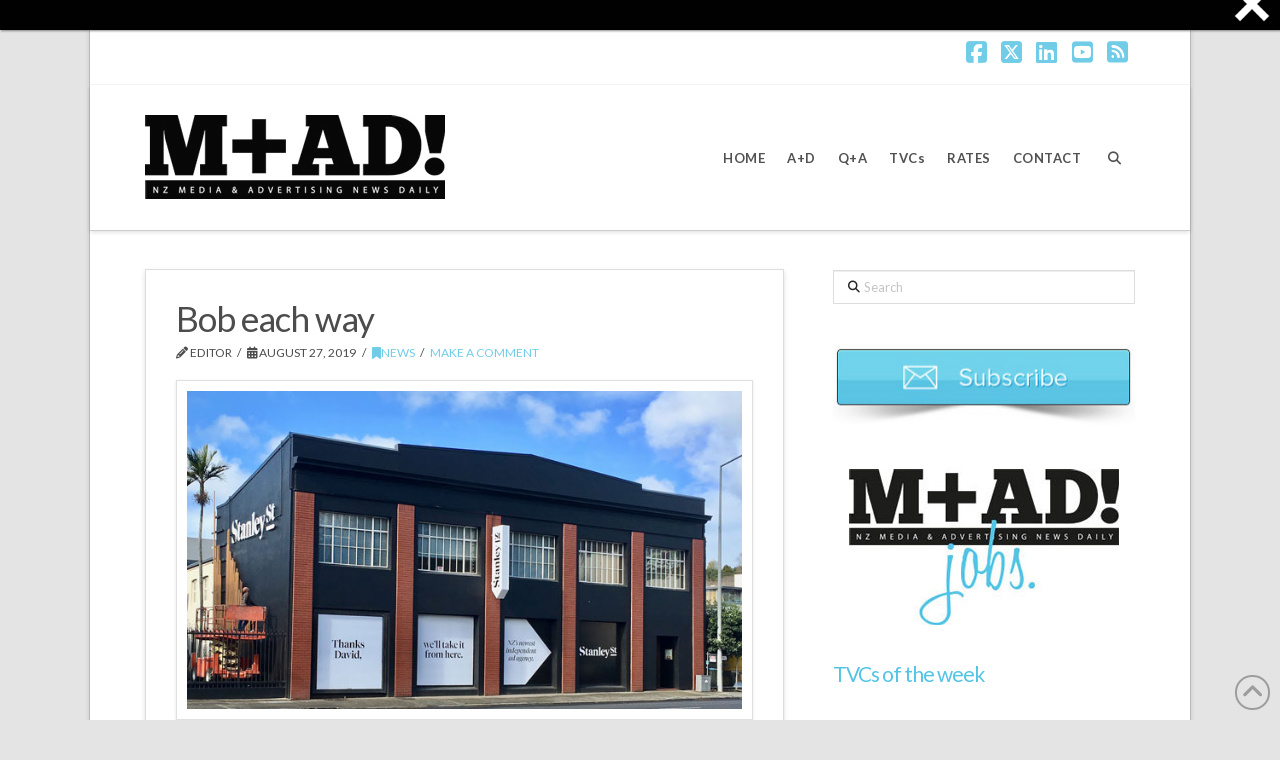

--- FILE ---
content_type: text/html; charset=UTF-8
request_url: https://www.mad-daily.com/ogilvy-or-stanley-st/
body_size: 24678
content:

<!DOCTYPE html>
<html class="no-js" lang="en-NZ">
<head>
<meta charset="UTF-8">
<meta name="viewport" content="width=device-width, initial-scale=1.0">
<link rel="pingback" href="https://www.mad-daily.com/xmlrpc.php">
<meta name='robots' content='index, follow, max-image-preview:large, max-snippet:-1, max-video-preview:-1' />
<meta property="og:title" content="Bob each way"/>
<meta property="og:description" content=""/>
<meta property="og:type" content="article"/>
<meta property="og:article:published_time" content="2019-08-27 11:04:19"/>
<meta property="og:article:modified_time" content="2019-08-27 11:04:19"/>
<meta name="twitter:card" content="summary">
<meta name="twitter:title" content="Bob each way"/>
<meta name="twitter:description" content=""/>
<meta name="author" content="Editor"/>

	<!-- This site is optimized with the Yoast SEO Premium plugin v26.7 (Yoast SEO v26.7) - https://yoast.com/wordpress/plugins/seo/ -->
	<title>Bob each way M+AD!</title>
	<meta name="description" content="Bob each way M+AD!" />
	<link rel="canonical" href="https://www.mad-daily.com/ogilvy-or-stanley-st/" />
	<meta property="og:url" content="https://www.mad-daily.com/ogilvy-or-stanley-st/" />
	<meta property="og:site_name" content="M+AD!" />
	<meta property="article:publisher" content="https://www.facebook.com/maddailynz" />
	<meta property="article:published_time" content="2019-08-26T23:04:19+00:00" />
	<meta name="author" content="Editor" />
	<meta name="twitter:creator" content="@maddailynz" />
	<meta name="twitter:site" content="@maddailynz" />
	<meta name="twitter:label1" content="Written by" />
	<meta name="twitter:data1" content="Editor" />
	<meta name="twitter:label2" content="Est. reading time" />
	<meta name="twitter:data2" content="2 minutes" />
	<script type="application/ld+json" class="yoast-schema-graph">{"@context":"https://schema.org","@graph":[{"@type":"Article","@id":"https://www.mad-daily.com/ogilvy-or-stanley-st/#article","isPartOf":{"@id":"https://www.mad-daily.com/ogilvy-or-stanley-st/"},"author":{"name":"Editor","@id":"https://www.mad-daily.com/#/schema/person/17d2be3467e1db0c9ff527dbc50bb0a8"},"headline":"Bob each way","datePublished":"2019-08-26T23:04:19+00:00","mainEntityOfPage":{"@id":"https://www.mad-daily.com/ogilvy-or-stanley-st/"},"wordCount":450,"commentCount":0,"articleSection":["News"],"inLanguage":"en-NZ","potentialAction":[{"@type":"CommentAction","name":"Comment","target":["https://www.mad-daily.com/ogilvy-or-stanley-st/#respond"]}]},{"@type":"WebPage","@id":"https://www.mad-daily.com/ogilvy-or-stanley-st/","url":"https://www.mad-daily.com/ogilvy-or-stanley-st/","name":"Bob each way M+AD!","isPartOf":{"@id":"https://www.mad-daily.com/#website"},"datePublished":"2019-08-26T23:04:19+00:00","author":{"@id":"https://www.mad-daily.com/#/schema/person/17d2be3467e1db0c9ff527dbc50bb0a8"},"description":"Bob each way M+AD!","breadcrumb":{"@id":"https://www.mad-daily.com/ogilvy-or-stanley-st/#breadcrumb"},"inLanguage":"en-NZ","potentialAction":[{"@type":"ReadAction","target":["https://www.mad-daily.com/ogilvy-or-stanley-st/"]}]},{"@type":"BreadcrumbList","@id":"https://www.mad-daily.com/ogilvy-or-stanley-st/#breadcrumb","itemListElement":[{"@type":"ListItem","position":1,"name":"Home","item":"https://www.mad-daily.com/"},{"@type":"ListItem","position":2,"name":"Bob each way"}]},{"@type":"WebSite","@id":"https://www.mad-daily.com/#website","url":"https://www.mad-daily.com/","name":"M+AD!","description":"NZ Media and Advertising News Daily","potentialAction":[{"@type":"SearchAction","target":{"@type":"EntryPoint","urlTemplate":"https://www.mad-daily.com/?s={search_term_string}"},"query-input":{"@type":"PropertyValueSpecification","valueRequired":true,"valueName":"search_term_string"}}],"inLanguage":"en-NZ"},{"@type":"Person","@id":"https://www.mad-daily.com/#/schema/person/17d2be3467e1db0c9ff527dbc50bb0a8","name":"Editor","image":{"@type":"ImageObject","inLanguage":"en-NZ","@id":"https://www.mad-daily.com/#/schema/person/image/","url":"https://secure.gravatar.com/avatar/cd05ceb1c594e9b710ed551c76cc82edcfad0fe0d28eb6847237fa7411d7a0c4?s=96&d=monsterid&r=g","contentUrl":"https://secure.gravatar.com/avatar/cd05ceb1c594e9b710ed551c76cc82edcfad0fe0d28eb6847237fa7411d7a0c4?s=96&d=monsterid&r=g","caption":"Editor"},"url":"https://www.mad-daily.com/author/severo/"}]}</script>
	<!-- / Yoast SEO Premium plugin. -->


<link rel='dns-prefetch' href='//widgetlogic.org' />
<link rel="alternate" type="application/rss+xml" title="M+AD! &raquo; Feed" href="https://www.mad-daily.com/feed/" />
<link rel="alternate" type="application/rss+xml" title="M+AD! &raquo; Comments Feed" href="https://www.mad-daily.com/comments/feed/" />
<link rel="alternate" type="application/rss+xml" title="M+AD! &raquo; Bob each way Comments Feed" href="https://www.mad-daily.com/ogilvy-or-stanley-st/feed/" />
<link rel="alternate" title="oEmbed (JSON)" type="application/json+oembed" href="https://www.mad-daily.com/wp-json/oembed/1.0/embed?url=https%3A%2F%2Fwww.mad-daily.com%2Fogilvy-or-stanley-st%2F" />
<link rel="alternate" title="oEmbed (XML)" type="text/xml+oembed" href="https://www.mad-daily.com/wp-json/oembed/1.0/embed?url=https%3A%2F%2Fwww.mad-daily.com%2Fogilvy-or-stanley-st%2F&#038;format=xml" />
<style id='wp-img-auto-sizes-contain-inline-css' type='text/css'>
img:is([sizes=auto i],[sizes^="auto," i]){contain-intrinsic-size:3000px 1500px}
/*# sourceURL=wp-img-auto-sizes-contain-inline-css */
</style>
<link rel='stylesheet' id='cbg-css-css' href='https://www.mad-daily.com/wp-content/plugins/custom-background/css/cbg.css?ver=1.0.0.1' type='text/css' media='all' />
<style id='wp-emoji-styles-inline-css' type='text/css'>

	img.wp-smiley, img.emoji {
		display: inline !important;
		border: none !important;
		box-shadow: none !important;
		height: 1em !important;
		width: 1em !important;
		margin: 0 0.07em !important;
		vertical-align: -0.1em !important;
		background: none !important;
		padding: 0 !important;
	}
/*# sourceURL=wp-emoji-styles-inline-css */
</style>
<style id='wp-block-library-inline-css' type='text/css'>
:root{--wp-block-synced-color:#7a00df;--wp-block-synced-color--rgb:122,0,223;--wp-bound-block-color:var(--wp-block-synced-color);--wp-editor-canvas-background:#ddd;--wp-admin-theme-color:#007cba;--wp-admin-theme-color--rgb:0,124,186;--wp-admin-theme-color-darker-10:#006ba1;--wp-admin-theme-color-darker-10--rgb:0,107,160.5;--wp-admin-theme-color-darker-20:#005a87;--wp-admin-theme-color-darker-20--rgb:0,90,135;--wp-admin-border-width-focus:2px}@media (min-resolution:192dpi){:root{--wp-admin-border-width-focus:1.5px}}.wp-element-button{cursor:pointer}:root .has-very-light-gray-background-color{background-color:#eee}:root .has-very-dark-gray-background-color{background-color:#313131}:root .has-very-light-gray-color{color:#eee}:root .has-very-dark-gray-color{color:#313131}:root .has-vivid-green-cyan-to-vivid-cyan-blue-gradient-background{background:linear-gradient(135deg,#00d084,#0693e3)}:root .has-purple-crush-gradient-background{background:linear-gradient(135deg,#34e2e4,#4721fb 50%,#ab1dfe)}:root .has-hazy-dawn-gradient-background{background:linear-gradient(135deg,#faaca8,#dad0ec)}:root .has-subdued-olive-gradient-background{background:linear-gradient(135deg,#fafae1,#67a671)}:root .has-atomic-cream-gradient-background{background:linear-gradient(135deg,#fdd79a,#004a59)}:root .has-nightshade-gradient-background{background:linear-gradient(135deg,#330968,#31cdcf)}:root .has-midnight-gradient-background{background:linear-gradient(135deg,#020381,#2874fc)}:root{--wp--preset--font-size--normal:16px;--wp--preset--font-size--huge:42px}.has-regular-font-size{font-size:1em}.has-larger-font-size{font-size:2.625em}.has-normal-font-size{font-size:var(--wp--preset--font-size--normal)}.has-huge-font-size{font-size:var(--wp--preset--font-size--huge)}.has-text-align-center{text-align:center}.has-text-align-left{text-align:left}.has-text-align-right{text-align:right}.has-fit-text{white-space:nowrap!important}#end-resizable-editor-section{display:none}.aligncenter{clear:both}.items-justified-left{justify-content:flex-start}.items-justified-center{justify-content:center}.items-justified-right{justify-content:flex-end}.items-justified-space-between{justify-content:space-between}.screen-reader-text{border:0;clip-path:inset(50%);height:1px;margin:-1px;overflow:hidden;padding:0;position:absolute;width:1px;word-wrap:normal!important}.screen-reader-text:focus{background-color:#ddd;clip-path:none;color:#444;display:block;font-size:1em;height:auto;left:5px;line-height:normal;padding:15px 23px 14px;text-decoration:none;top:5px;width:auto;z-index:100000}html :where(.has-border-color){border-style:solid}html :where([style*=border-top-color]){border-top-style:solid}html :where([style*=border-right-color]){border-right-style:solid}html :where([style*=border-bottom-color]){border-bottom-style:solid}html :where([style*=border-left-color]){border-left-style:solid}html :where([style*=border-width]){border-style:solid}html :where([style*=border-top-width]){border-top-style:solid}html :where([style*=border-right-width]){border-right-style:solid}html :where([style*=border-bottom-width]){border-bottom-style:solid}html :where([style*=border-left-width]){border-left-style:solid}html :where(img[class*=wp-image-]){height:auto;max-width:100%}:where(figure){margin:0 0 1em}html :where(.is-position-sticky){--wp-admin--admin-bar--position-offset:var(--wp-admin--admin-bar--height,0px)}@media screen and (max-width:600px){html :where(.is-position-sticky){--wp-admin--admin-bar--position-offset:0px}}

/*# sourceURL=wp-block-library-inline-css */
</style><style id='global-styles-inline-css' type='text/css'>
:root{--wp--preset--aspect-ratio--square: 1;--wp--preset--aspect-ratio--4-3: 4/3;--wp--preset--aspect-ratio--3-4: 3/4;--wp--preset--aspect-ratio--3-2: 3/2;--wp--preset--aspect-ratio--2-3: 2/3;--wp--preset--aspect-ratio--16-9: 16/9;--wp--preset--aspect-ratio--9-16: 9/16;--wp--preset--color--black: #000000;--wp--preset--color--cyan-bluish-gray: #abb8c3;--wp--preset--color--white: #ffffff;--wp--preset--color--pale-pink: #f78da7;--wp--preset--color--vivid-red: #cf2e2e;--wp--preset--color--luminous-vivid-orange: #ff6900;--wp--preset--color--luminous-vivid-amber: #fcb900;--wp--preset--color--light-green-cyan: #7bdcb5;--wp--preset--color--vivid-green-cyan: #00d084;--wp--preset--color--pale-cyan-blue: #8ed1fc;--wp--preset--color--vivid-cyan-blue: #0693e3;--wp--preset--color--vivid-purple: #9b51e0;--wp--preset--gradient--vivid-cyan-blue-to-vivid-purple: linear-gradient(135deg,rgb(6,147,227) 0%,rgb(155,81,224) 100%);--wp--preset--gradient--light-green-cyan-to-vivid-green-cyan: linear-gradient(135deg,rgb(122,220,180) 0%,rgb(0,208,130) 100%);--wp--preset--gradient--luminous-vivid-amber-to-luminous-vivid-orange: linear-gradient(135deg,rgb(252,185,0) 0%,rgb(255,105,0) 100%);--wp--preset--gradient--luminous-vivid-orange-to-vivid-red: linear-gradient(135deg,rgb(255,105,0) 0%,rgb(207,46,46) 100%);--wp--preset--gradient--very-light-gray-to-cyan-bluish-gray: linear-gradient(135deg,rgb(238,238,238) 0%,rgb(169,184,195) 100%);--wp--preset--gradient--cool-to-warm-spectrum: linear-gradient(135deg,rgb(74,234,220) 0%,rgb(151,120,209) 20%,rgb(207,42,186) 40%,rgb(238,44,130) 60%,rgb(251,105,98) 80%,rgb(254,248,76) 100%);--wp--preset--gradient--blush-light-purple: linear-gradient(135deg,rgb(255,206,236) 0%,rgb(152,150,240) 100%);--wp--preset--gradient--blush-bordeaux: linear-gradient(135deg,rgb(254,205,165) 0%,rgb(254,45,45) 50%,rgb(107,0,62) 100%);--wp--preset--gradient--luminous-dusk: linear-gradient(135deg,rgb(255,203,112) 0%,rgb(199,81,192) 50%,rgb(65,88,208) 100%);--wp--preset--gradient--pale-ocean: linear-gradient(135deg,rgb(255,245,203) 0%,rgb(182,227,212) 50%,rgb(51,167,181) 100%);--wp--preset--gradient--electric-grass: linear-gradient(135deg,rgb(202,248,128) 0%,rgb(113,206,126) 100%);--wp--preset--gradient--midnight: linear-gradient(135deg,rgb(2,3,129) 0%,rgb(40,116,252) 100%);--wp--preset--font-size--small: 13px;--wp--preset--font-size--medium: 20px;--wp--preset--font-size--large: 36px;--wp--preset--font-size--x-large: 42px;--wp--preset--spacing--20: 0.44rem;--wp--preset--spacing--30: 0.67rem;--wp--preset--spacing--40: 1rem;--wp--preset--spacing--50: 1.5rem;--wp--preset--spacing--60: 2.25rem;--wp--preset--spacing--70: 3.38rem;--wp--preset--spacing--80: 5.06rem;--wp--preset--shadow--natural: 6px 6px 9px rgba(0, 0, 0, 0.2);--wp--preset--shadow--deep: 12px 12px 50px rgba(0, 0, 0, 0.4);--wp--preset--shadow--sharp: 6px 6px 0px rgba(0, 0, 0, 0.2);--wp--preset--shadow--outlined: 6px 6px 0px -3px rgb(255, 255, 255), 6px 6px rgb(0, 0, 0);--wp--preset--shadow--crisp: 6px 6px 0px rgb(0, 0, 0);}:where(.is-layout-flex){gap: 0.5em;}:where(.is-layout-grid){gap: 0.5em;}body .is-layout-flex{display: flex;}.is-layout-flex{flex-wrap: wrap;align-items: center;}.is-layout-flex > :is(*, div){margin: 0;}body .is-layout-grid{display: grid;}.is-layout-grid > :is(*, div){margin: 0;}:where(.wp-block-columns.is-layout-flex){gap: 2em;}:where(.wp-block-columns.is-layout-grid){gap: 2em;}:where(.wp-block-post-template.is-layout-flex){gap: 1.25em;}:where(.wp-block-post-template.is-layout-grid){gap: 1.25em;}.has-black-color{color: var(--wp--preset--color--black) !important;}.has-cyan-bluish-gray-color{color: var(--wp--preset--color--cyan-bluish-gray) !important;}.has-white-color{color: var(--wp--preset--color--white) !important;}.has-pale-pink-color{color: var(--wp--preset--color--pale-pink) !important;}.has-vivid-red-color{color: var(--wp--preset--color--vivid-red) !important;}.has-luminous-vivid-orange-color{color: var(--wp--preset--color--luminous-vivid-orange) !important;}.has-luminous-vivid-amber-color{color: var(--wp--preset--color--luminous-vivid-amber) !important;}.has-light-green-cyan-color{color: var(--wp--preset--color--light-green-cyan) !important;}.has-vivid-green-cyan-color{color: var(--wp--preset--color--vivid-green-cyan) !important;}.has-pale-cyan-blue-color{color: var(--wp--preset--color--pale-cyan-blue) !important;}.has-vivid-cyan-blue-color{color: var(--wp--preset--color--vivid-cyan-blue) !important;}.has-vivid-purple-color{color: var(--wp--preset--color--vivid-purple) !important;}.has-black-background-color{background-color: var(--wp--preset--color--black) !important;}.has-cyan-bluish-gray-background-color{background-color: var(--wp--preset--color--cyan-bluish-gray) !important;}.has-white-background-color{background-color: var(--wp--preset--color--white) !important;}.has-pale-pink-background-color{background-color: var(--wp--preset--color--pale-pink) !important;}.has-vivid-red-background-color{background-color: var(--wp--preset--color--vivid-red) !important;}.has-luminous-vivid-orange-background-color{background-color: var(--wp--preset--color--luminous-vivid-orange) !important;}.has-luminous-vivid-amber-background-color{background-color: var(--wp--preset--color--luminous-vivid-amber) !important;}.has-light-green-cyan-background-color{background-color: var(--wp--preset--color--light-green-cyan) !important;}.has-vivid-green-cyan-background-color{background-color: var(--wp--preset--color--vivid-green-cyan) !important;}.has-pale-cyan-blue-background-color{background-color: var(--wp--preset--color--pale-cyan-blue) !important;}.has-vivid-cyan-blue-background-color{background-color: var(--wp--preset--color--vivid-cyan-blue) !important;}.has-vivid-purple-background-color{background-color: var(--wp--preset--color--vivid-purple) !important;}.has-black-border-color{border-color: var(--wp--preset--color--black) !important;}.has-cyan-bluish-gray-border-color{border-color: var(--wp--preset--color--cyan-bluish-gray) !important;}.has-white-border-color{border-color: var(--wp--preset--color--white) !important;}.has-pale-pink-border-color{border-color: var(--wp--preset--color--pale-pink) !important;}.has-vivid-red-border-color{border-color: var(--wp--preset--color--vivid-red) !important;}.has-luminous-vivid-orange-border-color{border-color: var(--wp--preset--color--luminous-vivid-orange) !important;}.has-luminous-vivid-amber-border-color{border-color: var(--wp--preset--color--luminous-vivid-amber) !important;}.has-light-green-cyan-border-color{border-color: var(--wp--preset--color--light-green-cyan) !important;}.has-vivid-green-cyan-border-color{border-color: var(--wp--preset--color--vivid-green-cyan) !important;}.has-pale-cyan-blue-border-color{border-color: var(--wp--preset--color--pale-cyan-blue) !important;}.has-vivid-cyan-blue-border-color{border-color: var(--wp--preset--color--vivid-cyan-blue) !important;}.has-vivid-purple-border-color{border-color: var(--wp--preset--color--vivid-purple) !important;}.has-vivid-cyan-blue-to-vivid-purple-gradient-background{background: var(--wp--preset--gradient--vivid-cyan-blue-to-vivid-purple) !important;}.has-light-green-cyan-to-vivid-green-cyan-gradient-background{background: var(--wp--preset--gradient--light-green-cyan-to-vivid-green-cyan) !important;}.has-luminous-vivid-amber-to-luminous-vivid-orange-gradient-background{background: var(--wp--preset--gradient--luminous-vivid-amber-to-luminous-vivid-orange) !important;}.has-luminous-vivid-orange-to-vivid-red-gradient-background{background: var(--wp--preset--gradient--luminous-vivid-orange-to-vivid-red) !important;}.has-very-light-gray-to-cyan-bluish-gray-gradient-background{background: var(--wp--preset--gradient--very-light-gray-to-cyan-bluish-gray) !important;}.has-cool-to-warm-spectrum-gradient-background{background: var(--wp--preset--gradient--cool-to-warm-spectrum) !important;}.has-blush-light-purple-gradient-background{background: var(--wp--preset--gradient--blush-light-purple) !important;}.has-blush-bordeaux-gradient-background{background: var(--wp--preset--gradient--blush-bordeaux) !important;}.has-luminous-dusk-gradient-background{background: var(--wp--preset--gradient--luminous-dusk) !important;}.has-pale-ocean-gradient-background{background: var(--wp--preset--gradient--pale-ocean) !important;}.has-electric-grass-gradient-background{background: var(--wp--preset--gradient--electric-grass) !important;}.has-midnight-gradient-background{background: var(--wp--preset--gradient--midnight) !important;}.has-small-font-size{font-size: var(--wp--preset--font-size--small) !important;}.has-medium-font-size{font-size: var(--wp--preset--font-size--medium) !important;}.has-large-font-size{font-size: var(--wp--preset--font-size--large) !important;}.has-x-large-font-size{font-size: var(--wp--preset--font-size--x-large) !important;}
/*# sourceURL=global-styles-inline-css */
</style>

<style id='classic-theme-styles-inline-css' type='text/css'>
/*! This file is auto-generated */
.wp-block-button__link{color:#fff;background-color:#32373c;border-radius:9999px;box-shadow:none;text-decoration:none;padding:calc(.667em + 2px) calc(1.333em + 2px);font-size:1.125em}.wp-block-file__button{background:#32373c;color:#fff;text-decoration:none}
/*# sourceURL=/wp-includes/css/classic-themes.min.css */
</style>
<link rel='stylesheet' id='block-widget-css' href='https://www.mad-daily.com/wp-content/plugins/widget-logic/block_widget/css/widget.css?ver=1725799116' type='text/css' media='all' />
<link rel='stylesheet' id='cptch_stylesheet-css' href='https://www.mad-daily.com/wp-content/plugins/captcha/css/front_end_style.css?ver=4.4.5' type='text/css' media='all' />
<link rel='stylesheet' id='dashicons-css' href='https://www.mad-daily.com/wp-includes/css/dashicons.min.css?ver=6.9' type='text/css' media='all' />
<link rel='stylesheet' id='cptch_desktop_style-css' href='https://www.mad-daily.com/wp-content/plugins/captcha/css/desktop_style.css?ver=4.4.5' type='text/css' media='all' />
<link rel='stylesheet' id='mc4wp-form-themes-css' href='https://www.mad-daily.com/wp-content/plugins/mailchimp-for-wp/assets/css/form-themes.css?ver=4.10.9' type='text/css' media='all' />
<link rel='stylesheet' id='x-stack-css' href='https://www.mad-daily.com/wp-content/themes/x/framework/dist/css/site/stacks/integrity-light.css?ver=10.7.9' type='text/css' media='all' />
<link rel='stylesheet' id='upw_theme_standard-css' href='https://www.mad-daily.com/wp-content/plugins/ultimate-posts-widget/css/upw-theme-standard.min.css?ver=6.9' type='text/css' media='all' />
<link rel='stylesheet' id='js_composer_front-css' href='https://www.mad-daily.com/wp-content/plugins/js_composer/assets/css/js_composer.min.css?ver=8.7.2' type='text/css' media='all' />
<link rel='stylesheet' id='cp-animate-fade-css' href='https://www.mad-daily.com/wp-content/plugins/convertplug/modules/assets/css/minified-animation/fade.min.css?ver=3.6.2' type='text/css' media='all' />
<link rel='stylesheet' id='cp-animate-bounce-css' href='https://www.mad-daily.com/wp-content/plugins/convertplug/modules/assets/css/minified-animation/bounce.min.css?ver=3.6.2' type='text/css' media='all' />
<link rel='stylesheet' id='cp-animate-sign-css' href='https://www.mad-daily.com/wp-content/plugins/convertplug/modules/assets/css/minified-animation/sign.min.css?ver=3.6.2' type='text/css' media='all' />
<link rel='stylesheet' id='cp-animate-zoom-css' href='https://www.mad-daily.com/wp-content/plugins/convertplug/modules/assets/css/minified-animation/zoom.min.css?ver=3.6.2' type='text/css' media='all' />
<link rel='stylesheet' id='convert-plus-module-main-style-css' href='https://www.mad-daily.com/wp-content/plugins/convertplug/modules/assets/css/cp-module-main.css?ver=3.6.2' type='text/css' media='all' />
<link rel='stylesheet' id='convert-plus-modal-style-css' href='https://www.mad-daily.com/wp-content/plugins/convertplug/modules/modal/assets/css/modal.min.css?ver=3.6.2' type='text/css' media='all' />
<link rel='stylesheet' id='cp-animate-slide-css' href='https://www.mad-daily.com/wp-content/plugins/convertplug/modules/assets/css/minified-animation/slide.min.css?ver=3.6.2' type='text/css' media='all' />
<link rel='stylesheet' id='convert-plus-slide-in-style-css' href='https://www.mad-daily.com/wp-content/plugins/convertplug/modules/slide_in/assets/css/slide_in.min.css?ver=3.6.2' type='text/css' media='all' />
<link rel='stylesheet' id='convert-plus-info-bar-style-css' href='https://www.mad-daily.com/wp-content/plugins/convertplug/modules/info_bar/assets/css/info_bar.min.css?ver=3.6.2' type='text/css' media='all' />
<style id='cs-inline-css' type='text/css'>
@media (min-width:1200px){.x-hide-xl{display:none !important;}}@media (min-width:979px) and (max-width:1199px){.x-hide-lg{display:none !important;}}@media (min-width:767px) and (max-width:978px){.x-hide-md{display:none !important;}}@media (min-width:480px) and (max-width:766px){.x-hide-sm{display:none !important;}}@media (max-width:479px){.x-hide-xs{display:none !important;}} a,h1 a:hover,h2 a:hover,h3 a:hover,h4 a:hover,h5 a:hover,h6 a:hover,.x-breadcrumb-wrap a:hover,.widget ul li a:hover,.widget ol li a:hover,.widget.widget_text ul li a,.widget.widget_text ol li a,.widget_nav_menu .current-menu-item > a,.x-accordion-heading .x-accordion-toggle:hover,.x-comment-author a:hover,.x-comment-time:hover,.x-recent-posts a:hover .h-recent-posts{color:#71cce8;}a:hover,.widget.widget_text ul li a:hover,.widget.widget_text ol li a:hover,.x-twitter-widget ul li a:hover{color:#2694c4;}.rev_slider_wrapper,a.x-img-thumbnail:hover,.x-slider-container.below,.page-template-template-blank-3-php .x-slider-container.above,.page-template-template-blank-6-php .x-slider-container.above{border-color:#71cce8;}.entry-thumb:before,.x-pagination span.current,.woocommerce-pagination span[aria-current],.flex-direction-nav a,.flex-control-nav a:hover,.flex-control-nav a.flex-active,.mejs-time-current,.x-dropcap,.x-skill-bar .bar,.x-pricing-column.featured h2,.h-comments-title small,.x-entry-share .x-share:hover,.x-highlight,.x-recent-posts .x-recent-posts-img:after{background-color:#71cce8;}.x-nav-tabs > .active > a,.x-nav-tabs > .active > a:hover{box-shadow:inset 0 3px 0 0 #71cce8;}.x-main{width:calc(67% - 2.463055%);}.x-sidebar{width:calc(100% - 2.463055% - 67%);}.x-comment-author,.x-comment-time,.comment-form-author label,.comment-form-email label,.comment-form-url label,.comment-form-rating label,.comment-form-comment label,.widget_calendar #wp-calendar caption,.widget.widget_rss li .rsswidget{font-family:"Lato",sans-serif;font-weight:400;}.p-landmark-sub,.p-meta,input,button,select,textarea{font-family:"Lato",sans-serif;}.widget ul li a,.widget ol li a,.x-comment-time{color:#4c4c4c;}.widget_text ol li a,.widget_text ul li a{color:#71cce8;}.widget_text ol li a:hover,.widget_text ul li a:hover{color:#2694c4;}.comment-form-author label,.comment-form-email label,.comment-form-url label,.comment-form-rating label,.comment-form-comment label,.widget_calendar #wp-calendar th,.p-landmark-sub strong,.widget_tag_cloud .tagcloud a:hover,.widget_tag_cloud .tagcloud a:active,.entry-footer a:hover,.entry-footer a:active,.x-breadcrumbs .current,.x-comment-author,.x-comment-author a{color:#4c4c4c;}.widget_calendar #wp-calendar th{border-color:#4c4c4c;}.h-feature-headline span i{background-color:#4c4c4c;}@media (max-width:978.98px){}html{font-size:16px;}@media (min-width:479px){html{font-size:16px;}}@media (min-width:766px){html{font-size:16px;}}@media (min-width:978px){html{font-size:14px;}}@media (min-width:1199px){html{font-size:14px;}}body{font-style:normal;font-weight:400;color:#4c4c4c;background-color:rgb(228,228,228);}.w-b{font-weight:400 !important;}h1,h2,h3,h4,h5,h6,.h1,.h2,.h3,.h4,.h5,.h6,.x-text-headline{font-family:"Lato",sans-serif;font-style:normal;font-weight:400;}h1,.h1{letter-spacing:-0.018em;}h2,.h2{letter-spacing:-0.025em;}h3,.h3{letter-spacing:-0.031em;}h4,.h4{letter-spacing:-0.042em;}h5,.h5{letter-spacing:-0.048em;}h6,.h6{letter-spacing:-0.071em;}.w-h{font-weight:400 !important;}.x-container.width{width:90%;}.x-container.max{max-width:1100px;}.x-bar-content.x-container.width{flex-basis:90%;}.site,.x-site{width:90%;max-width:1100px;}.x-main.full{float:none;clear:both;display:block;width:auto;}@media (max-width:978.98px){.x-main.full,.x-main.left,.x-main.right,.x-sidebar.left,.x-sidebar.right{float:none;display:block;width:auto !important;}}.entry-header,.entry-content{font-size:1rem;}body,input,button,select,textarea{font-family:"Lato",sans-serif;}h1,h2,h3,h4,h5,h6,.h1,.h2,.h3,.h4,.h5,.h6,h1 a,h2 a,h3 a,h4 a,h5 a,h6 a,.h1 a,.h2 a,.h3 a,.h4 a,.h5 a,.h6 a,blockquote{color:#4c4c4c;}.cfc-h-tx{color:#4c4c4c !important;}.cfc-h-bd{border-color:#4c4c4c !important;}.cfc-h-bg{background-color:#4c4c4c !important;}.cfc-b-tx{color:#4c4c4c !important;}.cfc-b-bd{border-color:#4c4c4c !important;}.cfc-b-bg{background-color:#4c4c4c !important;}.x-btn,.button,[type="submit"]{color:#4c4c4c;border-color:#d8d8d8;background-color:#ffffff;text-shadow:0 0.075em 0.075em rgba(0,0,0,0.5);border-radius:0.25em;padding:0.429em 1.143em 0.643em;font-size:14px;}.x-btn:hover,.button:hover,[type="submit"]:hover{color:#ffffff;border-color:#71cce8;background-color:#71cce8;text-shadow:0 0.075em 0.075em rgba(0,0,0,0.5);}.x-btn.x-btn-real,.x-btn.x-btn-real:hover{margin-bottom:0.25em;text-shadow:0 0.075em 0.075em rgba(0,0,0,0.65);}.x-btn.x-btn-real{box-shadow:0 0.25em 0 0 #a71000,0 4px 9px rgba(0,0,0,0.75);}.x-btn.x-btn-real:hover{box-shadow:0 0.25em 0 0 #a71000,0 4px 9px rgba(0,0,0,0.75);}.x-btn.x-btn-flat,.x-btn.x-btn-flat:hover{margin-bottom:0;text-shadow:0 0.075em 0.075em rgba(0,0,0,0.65);box-shadow:none;}.x-btn.x-btn-transparent,.x-btn.x-btn-transparent:hover{margin-bottom:0;border-width:3px;text-shadow:none;text-transform:uppercase;background-color:transparent;box-shadow:none;}.x-topbar .p-info a:hover,.x-widgetbar .widget ul li a:hover{color:#71cce8;}.x-topbar .p-info,.x-topbar .p-info a,.x-navbar .desktop .x-nav > li > a,.x-navbar .desktop .sub-menu a,.x-navbar .mobile .x-nav li > a,.x-breadcrumb-wrap a,.x-breadcrumbs .delimiter{color:#4c4c4c;}.x-navbar .desktop .x-nav > li > a:hover,.x-navbar .desktop .x-nav > .x-active > a,.x-navbar .desktop .x-nav > .current-menu-item > a,.x-navbar .desktop .sub-menu a:hover,.x-navbar .desktop .sub-menu .x-active > a,.x-navbar .desktop .sub-menu .current-menu-item > a,.x-navbar .desktop .x-nav .x-megamenu > .sub-menu > li > a,.x-navbar .mobile .x-nav li > a:hover,.x-navbar .mobile .x-nav .x-active > a,.x-navbar .mobile .x-nav .current-menu-item > a{color:#5ac4e4;}.x-navbar .desktop .x-nav > li > a:hover,.x-navbar .desktop .x-nav > .x-active > a,.x-navbar .desktop .x-nav > .current-menu-item > a{box-shadow:inset 0 4px 0 0 #71cce8;}.x-navbar .desktop .x-nav > li > a{height:145px;padding-top:0px;}.x-navbar-fixed-top-active .x-navbar-wrap{margin-bottom:1px;}.x-navbar .desktop .x-nav > li ul{top:calc(145px - 15px);}.x-colophon.top,.x-colophon.bottom{border-top:1px solid #e0e0e0;border-top:1px solid rgba(0,0,0,0.085);background-color:transparent;box-shadow:inset 0 1px 0 0 rgba(255,255,255,0.8);}@media (max-width:979px){.x-navbar-fixed-top-active .x-navbar-wrap{margin-bottom:0;}}.x-navbar.x-navbar-fixed-top.x-container.max.width{width:90%%;max-width:1100pxpx;}body.x-navbar-fixed-top-active .x-navbar-wrap{height:145px;}.x-navbar-inner{min-height:145px;}.x-brand{margin-top:30px;font-family:"Lato",sans-serif;font-size:54px;font-style:normal;font-weight:300;letter-spacing:-0.056em;color:#272727;}.x-brand:hover,.x-brand:focus{color:#272727;}.x-brand img{width:calc(px / 2);}.x-navbar .x-nav-wrap .x-nav > li > a{font-family:"Lato",sans-serif;font-style:normal;font-weight:400;letter-spacing:0.154em;}.x-navbar .desktop .x-nav > li > a{font-size:13px;}.x-navbar .desktop .x-nav > li > a:not(.x-btn-navbar-woocommerce){padding-left:10px;padding-right:10px;}.x-navbar .desktop .x-nav > li > a > span{margin-right:-0.154em;}.x-btn-navbar{margin-top:10px;}.x-btn-navbar,.x-btn-navbar.collapsed{font-size:30px;}@media (max-width:979px){.x-navbar.x-navbar-fixed-top.x-container.max.width{left:0;right:0;width:100%;}body.x-navbar-fixed-top-active .x-navbar-wrap{height:auto;}.x-widgetbar{left:0;right:0;}}.x-colophon.top,.x-colophon.bottom{border-top:1px solid #e0e0e0;border-top:1px solid rgba(0,0,0,0.085);background-color:transparent;box-shadow:inset 0 1px 0 0 rgba(255,255,255,0.8);}.bg .mejs-container,.x-video .mejs-container{position:unset !important;} @font-face{font-family:'FontAwesomePro';font-style:normal;font-weight:900;font-display:block;src:url('https://www.mad-daily.com/wp-content/plugins/cornerstone/assets/fonts/fa-solid-900.woff2?ver=6.7.2') format('woff2'),url('https://www.mad-daily.com/wp-content/plugins/cornerstone/assets/fonts/fa-solid-900.ttf?ver=6.7.2') format('truetype');}[data-x-fa-pro-icon]{font-family:"FontAwesomePro" !important;}[data-x-fa-pro-icon]:before{content:attr(data-x-fa-pro-icon);}[data-x-icon],[data-x-icon-o],[data-x-icon-l],[data-x-icon-s],[data-x-icon-b],[data-x-icon-sr],[data-x-icon-ss],[data-x-icon-sl],[data-x-fa-pro-icon],[class*="cs-fa-"]{display:inline-flex;font-style:normal;font-weight:400;text-decoration:inherit;text-rendering:auto;-webkit-font-smoothing:antialiased;-moz-osx-font-smoothing:grayscale;}[data-x-icon].left,[data-x-icon-o].left,[data-x-icon-l].left,[data-x-icon-s].left,[data-x-icon-b].left,[data-x-icon-sr].left,[data-x-icon-ss].left,[data-x-icon-sl].left,[data-x-fa-pro-icon].left,[class*="cs-fa-"].left{margin-right:0.5em;}[data-x-icon].right,[data-x-icon-o].right,[data-x-icon-l].right,[data-x-icon-s].right,[data-x-icon-b].right,[data-x-icon-sr].right,[data-x-icon-ss].right,[data-x-icon-sl].right,[data-x-fa-pro-icon].right,[class*="cs-fa-"].right{margin-left:0.5em;}[data-x-icon]:before,[data-x-icon-o]:before,[data-x-icon-l]:before,[data-x-icon-s]:before,[data-x-icon-b]:before,[data-x-icon-sr]:before,[data-x-icon-ss]:before,[data-x-icon-sl]:before,[data-x-fa-pro-icon]:before,[class*="cs-fa-"]:before{line-height:1;}@font-face{font-family:'FontAwesome';font-style:normal;font-weight:900;font-display:block;src:url('https://www.mad-daily.com/wp-content/plugins/cornerstone/assets/fonts/fa-solid-900.woff2?ver=6.7.2') format('woff2'),url('https://www.mad-daily.com/wp-content/plugins/cornerstone/assets/fonts/fa-solid-900.ttf?ver=6.7.2') format('truetype');}[data-x-icon],[data-x-icon-s],[data-x-icon][class*="cs-fa-"]{font-family:"FontAwesome" !important;font-weight:900;}[data-x-icon]:before,[data-x-icon][class*="cs-fa-"]:before{content:attr(data-x-icon);}[data-x-icon-s]:before{content:attr(data-x-icon-s);}@font-face{font-family:'FontAwesomeRegular';font-style:normal;font-weight:400;font-display:block;src:url('https://www.mad-daily.com/wp-content/plugins/cornerstone/assets/fonts/fa-regular-400.woff2?ver=6.7.2') format('woff2'),url('https://www.mad-daily.com/wp-content/plugins/cornerstone/assets/fonts/fa-regular-400.ttf?ver=6.7.2') format('truetype');}@font-face{font-family:'FontAwesomePro';font-style:normal;font-weight:400;font-display:block;src:url('https://www.mad-daily.com/wp-content/plugins/cornerstone/assets/fonts/fa-regular-400.woff2?ver=6.7.2') format('woff2'),url('https://www.mad-daily.com/wp-content/plugins/cornerstone/assets/fonts/fa-regular-400.ttf?ver=6.7.2') format('truetype');}[data-x-icon-o]{font-family:"FontAwesomeRegular" !important;}[data-x-icon-o]:before{content:attr(data-x-icon-o);}@font-face{font-family:'FontAwesomeLight';font-style:normal;font-weight:300;font-display:block;src:url('https://www.mad-daily.com/wp-content/plugins/cornerstone/assets/fonts/fa-light-300.woff2?ver=6.7.2') format('woff2'),url('https://www.mad-daily.com/wp-content/plugins/cornerstone/assets/fonts/fa-light-300.ttf?ver=6.7.2') format('truetype');}@font-face{font-family:'FontAwesomePro';font-style:normal;font-weight:300;font-display:block;src:url('https://www.mad-daily.com/wp-content/plugins/cornerstone/assets/fonts/fa-light-300.woff2?ver=6.7.2') format('woff2'),url('https://www.mad-daily.com/wp-content/plugins/cornerstone/assets/fonts/fa-light-300.ttf?ver=6.7.2') format('truetype');}[data-x-icon-l]{font-family:"FontAwesomeLight" !important;font-weight:300;}[data-x-icon-l]:before{content:attr(data-x-icon-l);}@font-face{font-family:'FontAwesomeBrands';font-style:normal;font-weight:normal;font-display:block;src:url('https://www.mad-daily.com/wp-content/plugins/cornerstone/assets/fonts/fa-brands-400.woff2?ver=6.7.2') format('woff2'),url('https://www.mad-daily.com/wp-content/plugins/cornerstone/assets/fonts/fa-brands-400.ttf?ver=6.7.2') format('truetype');}[data-x-icon-b]{font-family:"FontAwesomeBrands" !important;}[data-x-icon-b]:before{content:attr(data-x-icon-b);}.widget.widget_rss li .rsswidget:before{content:"\f35d";padding-right:0.4em;font-family:"FontAwesome";} .grecaptcha-badge{display:none;}p:empty {display:none;}.cp-blank-info-bar .cp-content-container,.cp-flex.cp-ib-container,.cp-info-bar-body{padding:0 !important;width:auto !important;}.x-navbar .desktop .x-nav > li > a:hover,.x-navbar .desktop .x-nav > .x-active > a,.x-navbar .desktop .x-nav > .current-menu-item > a{box-shadow:inset 0 0px 0 0 #71cce8;}.h-widget{margin:0 0 0.5em;font-size:150%;color:#54c4e6;line-height:1}.x-navbar .desktop .x-nav>li>a{padding:0}.x-navbar .mobile .x-nav li>a{margin:0 0 -1px;border:1px solid #f2f2f2;border-left:0;border-right:0;padding:1em 0;color:#4c4c4c;background-color:transparent}.upw-posts .entry-title{font-size:15.5px;font-weight:600;letter-spacing:-0.5px;line-height:1.2;}.upw-posts article{display:block;line-height:1.4;margin-bottom:-25px;padding-bottom:0px;border-bottom:1px solid #ddd}.entry-featured{display:none;}.entry-thumb img{min-width:100%;display:none;-webkit-transition:opacity 0.75s ease;transition:opacity 0.75s ease}table th,table td{padding:0.5em 0em;border-top:0px solid #ddd;}.mc4wp-form input[type=date],.mc4wp-form input[type=email],.mc4wp-form input[type=tel],.mc4wp-form input[type=text],.mc4wp-form input[type=url],.mc4wp-form select,.mc4wp-form textarea{border-radius:0px;}select,textarea,input[type="text"],input[type="password"],input[type="datetime"],input[type="datetime-local"],input[type="date"],input[type="month"],input[type="time"],input[type="week"],input[type="number"],input[type="email"],input[type="url"],input[type="search"],input[type="tel"],input[type="color"],.uneditable-input{border-radius:0px;}.with-container{border:1px solid #ddd;border:1px solid rgba(0,0,0,0.15);padding:10px;background-color:#fff;border-radius:2px;box-shadow:0 1px 3px rgba(0,0,0,0.1);}blockquote{margin:10px 0px 35px 30px;border-top:0px solid #ddd;border-bottom:0px solid #ddd;border-left:5px solid;border-right:0;padding:20px;}.x-brand{line-height:0px;}.x-navbar-fixed-top .x-brand img{max-width:200px;width:200px;}.x-navbar-fixed-top .desktop .x-nav > li > a{height:55px;padding-top:0px;}.x-counter .text-above,.x-counter .text-below{display:block;letter-spacing:0em;line-height:1.5;text-transform:uppercase;font-weight:bold;}.x-entry-share{margin:0 0 1.313em;border:1px solid #ddd;border-left:0;border-right:0;padding:10px 0;font-size:12px;line-height:1;text-align:center}hr{height:0;margin:1.313em 0;border:0;border-top:1px solid #ddd;}h1,h2,h3,h4,h5,h6,.h1,.h2,.h3,.h4,.h5,.h6{margin:0em 0 0.2em;font-family:"Lato","Helvetica Neue",Helvetica,Arial,sans-serif;letter-spacing:-1px;text-rendering:optimizelegibility;color:#4c4c4c;}h1{font-size:250%;line-height:1.3}h2{font-size:160%;line-height:1.3}.dsq-widget-list{padding:0;margin:0;list-style:none;}.dsq-widget-item{padding:0px 0;border-bottom:1px solid #666;font-family:'pt sans',sans-serif;color:#222;}.dsq-widget-user{color:#222;font-family:'pt sans',sans-serif;}.dsq-widget-meta a{color:#666;font:400 13px 'pt sans',sans-serif;}.dsq-widget-comment{display:block;border-bottom:1px solid #e5e4e4;width:100%;clear:both;padding:5px 0;font:400 13px 'pt sans',sans-serif;color:#666;}#disqus_thread{position:relative;}#disqus_thread:after{content:"";display:block;height:55px;width:100%;position:absolute;bottom:0;background:white;}@media (max-width:1100px){body .x-nav-wrap.desktop{display:none;}body .x-nav-wrap.mobile.collapse{display:none;}body .x-nav-wrap.mobile.collapse.in{display:block;}body .x-btn-navbar{float:right;display:block;}}.screen-reader-response{display:none;}.x-topbar .home .x-social-global{margin-top:-5px;}@media (max-width:1120px){.x-topbar .x-social-global{width:100%;text-align:center;}}@media (max-width:1120px){.x-topbar{text-align:center;}.x-topbar .p-info{padding:10px 0em 0em;float:none;background-color:#ffffff;}}.x-navbar .desktop .x-nav>li>a{float:none;padding:0 1.429em;line-height:11;font-weight:700;letter-spacing:0.5px;text-decoration:none;color:#4c4c4c;padding-left:10px;padding-right:10px;}body .mc4wp-form input[type='text']{height:2.65em;}.x-navbar{filter:alpha(Opacity=97);-moz-opacity:0.97;opacity:0.97;}.x-img.left{margin:0.35em 1.2em 0.35em 0;}#reply-title{font-size:30px;}.x-navbar .x-nav>li>a{float:none;border:2px solid transparent;padding:50px 11px 15px;line-height:3;font-weight:400;letter-spacing:1px;text-decoration:none;color:#566471;}.x-btn{margin-top:15px;border-radius:0px;}.x-btn{padding:6px 18px 6px 18px;font-weight:700;background-color:#fff;border:1px solid #d8d8d8;font-size:12px;letter-spacing:1px;text-shadow:0 0em 0em}.x-btn-navbar{padding:0.458em 0.625em;text-shadow:0 1px 1px rgba(255,255,255,0.75);color:#919191;background-color:#fff;border-radius:4px;box-shadow:inset 0 1px 4px rgba(0,0,0,0);-webkit-transition:box-shadow 0.3s ease,color 0.3s ease,background-color 0.3s ease;transition:box-shadow 0.3s ease,color 0.3s ease,background-color 0.3s ease;}.x-btn-navbar.collapsed{color:#b7b7b7;background-color:#fff;box-shadow:inset 0 0px 0px rgba(0,0,0,0);}.x-btn-navbar.collapsed:hover{color:#919191;background-color:#fff;box-shadow:inset 0 0px 0px rgba(0,0,0,0)}.x-header-landmark{margin-top:0px !important;display:none;}.ilightbox-holder .ilightbox-container .ilightbox-caption{font-size:16px;}.widget ul li a{border-bottom:1px none;}.x-img-thumbnail{display:block;padding:10px;line-height:1.7;border:1px solid #dddddd;border:1px solid rgba(0,0,0,0.12);background-color:white;border-radius:0px;-webkit-box-shadow:0 1px 3px rgba(0,0,0,0.1);box-shadow:0 1px 3px rgba(0,0,0,0.1);-webkit-transition:border 0.3s ease,box-shadow 0.3s ease;transition:border 0.3s ease,box-shadow 0.3s ease;}.x-responsive-video.x-responsive-video-shortcode{margin-bottom:15px;}.x-responsive-video.x-responsive-video-shortcode.with-container{padding:8px;}.x-header-landmark{margin-top:-20px !important;}.h-landmark > span,.p-landmark-desc{display:none;}.x-topbar{padding-bottom:20px;}.x-navbar .x-nav > li > a{height:auto;padding-top:20px;}.x-content-band {margin:0 0 0px;padding:0;}.ibad{padding-top:40px;}.video{position:relative;padding-bottom:56.25%;padding-top:15px;height:0;overflow:hidden;}.video iframe,.video object,.video embed{position:absolute;top:0;left:0;width:100%;height:100%;}.hentry{margin-top:42px;}.hentry:first-child{margin-top:0;}.hentry p:last-child,.hentry ul:last-child,.hentry ol:last-child{margin-bottom:0;}.cat-post-widget .post-title{font-size:14px;font-weight:normal;}.more-link{display:inline-block;margin-left:0px;font-weight:600;font-size:13.5px;line-height:1.4;}.entry-wrap{display:block;padding:60px;background-color:#fff;border-radius:0px;box-shadow:0 0.15em 0.35em 0 rgba(0,0,0,0.135)}.entry-wrap{display:block;padding:30px;}@media (max-width:979px){.x-brand{width:100%;text-align:center;clear:both;float:left;margin-bottom:20px;}.masthead-inline .x-btn-navbar{width:35px;float:none;clear:both;margin-top:15px !important;}@media (max-width:979px){.x-boxed-layout-active .site{width:100%;}}
/*# sourceURL=cs-inline-css */
</style>
<script type="text/javascript" src="https://www.mad-daily.com/wp-includes/js/jquery/jquery.min.js?ver=3.7.1" id="jquery-core-js"></script>
<script type="text/javascript" src="https://www.mad-daily.com/wp-includes/js/jquery/jquery-migrate.min.js?ver=3.4.1" id="jquery-migrate-js"></script>
<script type="text/javascript" src="https://www.mad-daily.com/wp-content/plugins/custom-background/js/preload.js?ver=1.0.0" id="image-preloader-js"></script>
<script type="text/javascript" src="https://www.mad-daily.com/wp-content/plugins/custom-background/js/bgstretcher.js?ver=1.0.0" id="bg-stretcher-js"></script>
<script type="text/javascript" src="https://www.mad-daily.com/wp-content/plugins/custom-background/js/cookie.js?ver=1.0.0" id="cbg-cookie-js"></script>
<script type="text/javascript" src="https://www.mad-daily.com/wp-content/plugins/custom-background/js/jquery.jparallax.js?ver=0.9.1" id="bg-parallax-js"></script>
<script type="text/javascript" src="https://www.mad-daily.com/wp-content/plugins/custom-background/js/custom_background.js?ver=1.0.3" id="custom-background-js"></script>
<script></script><link rel="https://api.w.org/" href="https://www.mad-daily.com/wp-json/" /><link rel="alternate" title="JSON" type="application/json" href="https://www.mad-daily.com/wp-json/wp/v2/posts/49539" /><link rel='shortlink' href='https://www.mad-daily.com/?p=49539' />
        <script>
            var errorQueue = [];
            let timeout;

            var errorMessage = '';


            function isBot() {
                const bots = ['crawler', 'spider', 'baidu', 'duckduckgo', 'bot', 'googlebot', 'bingbot', 'facebook', 'slurp', 'twitter', 'yahoo'];
                const userAgent = navigator.userAgent.toLowerCase();
                return bots.some(bot => userAgent.includes(bot));
            }

            /*
            window.onerror = function(msg, url, line) {
            // window.addEventListener('error', function(event) {
                console.error("Linha 600");

                var errorMessage = [
                    'Message: ' + msg,
                    'URL: ' + url,
                    'Line: ' + line
                ].join(' - ');
                */


            // Captura erros síncronos e alguns assíncronos
            window.addEventListener('error', function(event) {
                var msg = event.message;
                if (msg === "Script error.") {
                    console.error("Script error detected - maybe problem cross-origin");
                    return;
                }
                errorMessage = [
                    'Message: ' + msg,
                    'URL: ' + event.filename,
                    'Line: ' + event.lineno
                ].join(' - ');
                if (isBot()) {
                    return;
                }
                errorQueue.push(errorMessage);
                handleErrorQueue();
            });

            // Captura rejeições de promessas
            window.addEventListener('unhandledrejection', function(event) {
                errorMessage = 'Promise Rejection: ' + (event.reason || 'Unknown reason');
                if (isBot()) {
                    return;
                }
                errorQueue.push(errorMessage);
                handleErrorQueue();
            });

            // Função auxiliar para gerenciar a fila de erros
            function handleErrorQueue() {
                if (errorQueue.length >= 5) {
                    sendErrorsToServer();
                } else {
                    clearTimeout(timeout);
                    timeout = setTimeout(sendErrorsToServer, 5000);
                }
            }





            function sendErrorsToServer() {
                if (errorQueue.length > 0) {
                    var message;
                    if (errorQueue.length === 1) {
                        // Se houver apenas um erro, mantenha o formato atual
                        message = errorQueue[0];
                    } else {
                        // Se houver múltiplos erros, use quebras de linha para separá-los
                        message = errorQueue.join('\n\n');
                    }
                    var xhr = new XMLHttpRequest();
                    var nonce = '45d11f595d';
                    var ajaxurl = 'https://www.mad-daily.com/wp-admin/admin-ajax.php?action=bill_minozzi_js_error_catched&_wpnonce=45d11f595d';
                    xhr.open('POST', encodeURI(ajaxurl));
                    xhr.setRequestHeader('Content-Type', 'application/x-www-form-urlencoded');
                    xhr.onload = function() {
                        if (xhr.status === 200) {
                            // console.log('Success:', xhr.responseText);
                        } else {
                            console.log('Error:', xhr.status);
                        }
                    };
                    xhr.onerror = function() {
                        console.error('Request failed');
                    };
                    xhr.send('action=bill_minozzi_js_error_catched&_wpnonce=' + nonce + '&bill_js_error_catched=' + encodeURIComponent(message));
                    errorQueue = []; // Limpa a fila de erros após o envio
                }
            }

            function sendErrorsToServer() {
                if (errorQueue.length > 0) {
                    var message = errorQueue.join(' | ');
                    //console.error(message);
                    var xhr = new XMLHttpRequest();
                    var nonce = '45d11f595d';
                    var ajaxurl = 'https://www.mad-daily.com/wp-admin/admin-ajax.php?action=bill_minozzi_js_error_catched&_wpnonce=45d11f595d'; // No need to esc_js here
                    xhr.open('POST', encodeURI(ajaxurl));
                    xhr.setRequestHeader('Content-Type', 'application/x-www-form-urlencoded');
                    xhr.onload = function() {
                        if (xhr.status === 200) {
                            //console.log('Success:::', xhr.responseText);
                        } else {
                            console.log('Error:', xhr.status);
                        }
                    };
                    xhr.onerror = function() {
                        console.error('Request failed');
                    };
                    xhr.send('action=bill_minozzi_js_error_catched&_wpnonce=' + nonce + '&bill_js_error_catched=' + encodeURIComponent(message));
                    errorQueue = []; // Clear the error queue after sending
                }
            }

            function sendErrorsToServer() {
                if (errorQueue.length > 0) {
                    var message = errorQueue.join('\n\n'); // Usa duas quebras de linha como separador
                    var xhr = new XMLHttpRequest();
                    var nonce = '45d11f595d';
                    var ajaxurl = 'https://www.mad-daily.com/wp-admin/admin-ajax.php?action=bill_minozzi_js_error_catched&_wpnonce=45d11f595d';
                    xhr.open('POST', encodeURI(ajaxurl));
                    xhr.setRequestHeader('Content-Type', 'application/x-www-form-urlencoded');
                    xhr.onload = function() {
                        if (xhr.status === 200) {
                            // console.log('Success:', xhr.responseText);
                        } else {
                            console.log('Error:', xhr.status);
                        }
                    };
                    xhr.onerror = function() {
                        console.error('Request failed');
                    };
                    xhr.send('action=bill_minozzi_js_error_catched&_wpnonce=' + nonce + '&bill_js_error_catched=' + encodeURIComponent(message));
                    errorQueue = []; // Limpa a fila de erros após o envio
                }
            }
            window.addEventListener('beforeunload', sendErrorsToServer);
        </script>
<script type='text/javascript'>try{var d = new Date();jQuery.cookie('cbg_tz', d.getTimezoneOffset(), { path: '/', expires: 366 });}catch(err){}</script><meta name="generator" content="Powered by WPBakery Page Builder - drag and drop page builder for WordPress."/>
<link rel="icon" href="https://www.mad-daily.com/wp-content/uploads/2014/04/cropped-MAD-icon-2-32x32.png" sizes="32x32" />
<link rel="icon" href="https://www.mad-daily.com/wp-content/uploads/2014/04/cropped-MAD-icon-2-192x192.png" sizes="192x192" />
<link rel="apple-touch-icon" href="https://www.mad-daily.com/wp-content/uploads/2014/04/cropped-MAD-icon-2-180x180.png" />
<meta name="msapplication-TileImage" content="https://www.mad-daily.com/wp-content/uploads/2014/04/cropped-MAD-icon-2-270x270.png" />
		<style type="text/css" id="wp-custom-css">
			@media (min-width: 980px) {
	.x-slider-container.below {
		height: 100vh;
	}
	.x-slider-container.below > div {
		position: fixed !important;
		top: 60px;
		left: 0;
	    right: 0;
	}
}
div[data-modal-id="cp_id_093ae"] .cp-modal.cp-modal-custom-size.cp-modal-exceed {
    height: 500px !important;
}		</style>
		<!-- Generated by Revive Adserver v3.2.2 -->
<script type='text/javascript' src='https://ads.mad-daily.com/www/delivery/spcjs.php?id=1'></script>

<!-- Global site tag (gtag.js) - Google Analytics -->
<script async src="https://www.googletagmanager.com/gtag/js?id=UA-50032316-1"></script>
<script>
  window.dataLayer = window.dataLayer || [];
  function gtag(){dataLayer.push(arguments);}
  gtag('js', new Date());

  gtag('config', 'UA-50032316-1');
</script>

<title>Add To Home</title>
<meta name="apple-mobile-web-app-title" content="M+AD!">

<link rel="stylesheet" type="text/css" href="https://www.mad-daily.co.nz/add2home.css">
<script src="https://www.mad-daily.co.nz/add2home.js"></script>

<link rel="image_src" type="image/jpeg" href="img_path" />

<script src='https://www.google.com/recaptcha/api.js'></script>

<link rel="apple-touch-icon" sizes="180x180" href="/apple-touch-icon.png">
<link rel="icon" type="image/png" sizes="32x32" href="/favicon-32x32.png">
<link rel="icon" type="image/png" sizes="16x16" href="/favicon-16x16.png">
<link rel="manifest" href="/site.webmanifest"><noscript><style> .wpb_animate_when_almost_visible { opacity: 1; }</style></noscript><link rel="stylesheet" href="//fonts.googleapis.com/css?family=Lato:400,400i,700,700i,300&#038;subset=latin,latin-ext&#038;display=auto" type="text/css" media="all" crossorigin="anonymous" data-x-google-fonts/><link rel='stylesheet' id='every_design-cp_id_51615-css' href='https://www.mad-daily.com/wp-content/plugins/convertplug/modules/modal//assets/demos/every_design/every_design.min.css?ver=3.6.2' type='text/css' media='all' />
<link rel='stylesheet' id='every_design-cp_id_a62d5-css' href='https://www.mad-daily.com/wp-content/plugins/convertplug/modules/modal/assets/demos/every_design/every_design.min.css?ver=3.6.2' type='text/css' media='all' />
<link rel='stylesheet' id='blank-cp_id_2a296-css' href='https://www.mad-daily.com/wp-content/plugins/convertplug/modules/info_bar/assets/demos/blank/blank.min.css?ver=3.6.2' type='text/css' media='all' />
<link rel='stylesheet' id='blank-cp_id_3e674-css' href='https://www.mad-daily.com/wp-content/plugins/convertplug/modules/info_bar/assets/demos/blank/blank.min.css?ver=3.6.2' type='text/css' media='all' />
</head>
<body data-rsssl=1 class="wp-singular post-template-default single single-post postid-49539 single-format-standard wp-theme-x wp-child-theme-x-child x-integrity x-integrity-light x-child-theme-active x-boxed-layout-active x-content-sidebar-active wpb-js-composer js-comp-ver-8.7.2 vc_non_responsive x-navbar-fixed-top-active cornerstone-v7_7_9 x-v10_7_9">

  <script>
  window.fbAsyncInit = function() {
    FB.init({
      appId      : '{your-app-id}',
      cookie     : true,
      xfbml      : true,
      version    : '{api-version}'
    });
      
    FB.AppEvents.logPageView();   
      
  };

  (function(d, s, id){
     var js, fjs = d.getElementsByTagName(s)[0];
     if (d.getElementById(id)) {return;}
     js = d.createElement(s); js.id = id;
     js.src = "https://connect.facebook.net/en_US/sdk.js";
     fjs.parentNode.insertBefore(js, fjs);
   }(document, 'script', 'facebook-jssdk'));
</script>
  
  <div id="x-root" class="x-root">

    
    <div id="top" class="site">

    
  
  <header class="masthead masthead-inline" role="banner">
    
    

  <div class="x-topbar">
    <div class="x-topbar-inner x-container max width">
            <p class="p-info"><script type='text/javascript'><!--//<![CDATA[
   var m3_u = (location.protocol=='https:'?'https://ads.mad-daily.com/www/delivery/ajs.php':'https://ads.mad-daily.com/www/delivery/ajs.php');
   var m3_r = Math.floor(Math.random()*99999999999);
   if (!document.MAX_used) document.MAX_used = ',';
   document.write ("<scr"+"ipt type='text/javascript' src='"+m3_u);
   document.write ("?zoneid=1");
   document.write ('&amp;cb=' + m3_r);
   if (document.MAX_used != ',') document.write ("&amp;exclude=" + document.MAX_used);
   document.write (document.charset ? '&amp;charset='+document.charset : (document.characterSet ? '&amp;charset='+document.characterSet : ''));
   document.write ("&amp;loc=" + escape(window.location));
   if (document.referrer) document.write ("&amp;referer=" + escape(document.referrer));
   if (document.context) document.write ("&context=" + escape(document.context));
   if (document.mmm_fo) document.write ("&amp;mmm_fo=1");
   document.write ("'><\/scr"+"ipt>");
//]]>--></script><noscript><a href='https://ads.mad-daily.com/www/delivery/ck.php?n=ab713914&amp;cb=INSERT_RANDOM_NUMBER_HERE' target='_blank'><img src='https://ads.mad-daily.com/www/delivery/avw.php?zoneid=1&amp;cb=INSERT_RANDOM_NUMBER_HERE&amp;n=ab713914' border='0' alt='' /></a></noscript>
</p>
            <div class="x-social-global"><a href="https://www.facebook.com/maddailynz" class="facebook" title="Facebook" target="_blank" rel=""><i class='x-framework-icon x-icon-facebook-square' data-x-icon-b='&#xf082;' aria-hidden=true></i><span class="visually-hidden">Facebook</span></a><a href="https://twitter.com/maddailynz" class="x twitter" title="X" target="_blank" rel=""><i class='x-framework-icon x-icon-x-square' data-x-icon-b='&#xe61a;' aria-hidden=true></i><span class="visually-hidden">X</span></a><a href="https://www.linkedin.com/company/m-ad-daily" class="linkedin" title="LinkedIn" target="_blank" rel=""><i class='x-framework-icon x-icon-linkedin-square' data-x-icon-b='&#xf08c;' aria-hidden=true></i><span class="visually-hidden">LinkedIn</span></a><a href="https://www.youtube.com/user/maddailynz/videos" class="youtube" title="YouTube" target="_blank" rel=""><i class='x-framework-icon x-icon-youtube-square' data-x-icon-b='&#xf431;' aria-hidden=true></i><span class="visually-hidden">YouTube</span></a><a href="https://www.mad-daily.co.nz/feed/" class="rss" title="RSS" target="_blank" rel=""><i class='x-framework-icon x-icon-rss-square' data-x-icon-s='&#xf143;' aria-hidden=true></i><span class="visually-hidden">RSS</span></a></div>    </div>
  </div>

    

  <div class="x-navbar-wrap">
    <div class="x-navbar">
      <div class="x-navbar-inner">
        <div class="x-container max width">
          
<a href="https://www.mad-daily.com/" class="x-brand img">
  <img src="//www.mad-daily.com/wp-content/uploads/2016/08/M-AD-logo-FA.jpg" alt="M+AD!"></a>
          
<a href="#" id="x-btn-navbar" class="x-btn-navbar collapsed" data-x-toggle="collapse-b" data-x-toggleable="x-nav-wrap-mobile" aria-expanded="false" aria-controls="x-nav-wrap-mobile" role="button">
  <i class='x-framework-icon x-icon-bars' data-x-icon-s='&#xf0c9;' aria-hidden=true></i>  <span class="visually-hidden">Navigation</span>
</a>

<nav class="x-nav-wrap desktop" role="navigation">
  <ul id="menu-main" class="x-nav"><li id="menu-item-228" class="menu-item menu-item-type-custom menu-item-object-custom menu-item-home menu-item-228"><a href="https://www.mad-daily.com/"><span>HOME<i class="x-icon x-framework-icon x-framework-icon-menu" aria-hidden="true" data-x-icon-s="&#xf103;"></i></span></a></li>
<li id="menu-item-8878" class="menu-item menu-item-type-taxonomy menu-item-object-category menu-item-8878 tax-item tax-item-17"><a href="https://www.mad-daily.com/arrivals-departures/"><span>A+D<i class="x-icon x-framework-icon x-framework-icon-menu" aria-hidden="true" data-x-icon-s="&#xf103;"></i></span></a></li>
<li id="menu-item-8982" class="menu-item menu-item-type-taxonomy menu-item-object-category menu-item-8982 tax-item tax-item-23"><a href="https://www.mad-daily.com/questions-answers/"><span>Q+A<i class="x-icon x-framework-icon x-framework-icon-menu" aria-hidden="true" data-x-icon-s="&#xf103;"></i></span></a></li>
<li id="menu-item-39" class="menu-item menu-item-type-taxonomy menu-item-object-category menu-item-39 tax-item tax-item-4"><a href="https://www.mad-daily.com/tvcs/"><span>TVCs<i class="x-icon x-framework-icon x-framework-icon-menu" aria-hidden="true" data-x-icon-s="&#xf103;"></i></span></a></li>
<li id="menu-item-178" class="menu-item menu-item-type-post_type menu-item-object-page menu-item-178"><a href="https://www.mad-daily.com/rates/"><span>RATES<i class="x-icon x-framework-icon x-framework-icon-menu" aria-hidden="true" data-x-icon-s="&#xf103;"></i></span></a></li>
<li id="menu-item-113" class="menu-item menu-item-type-post_type menu-item-object-page menu-item-113"><a href="https://www.mad-daily.com/contact/"><span>CONTACT<i class="x-icon x-framework-icon x-framework-icon-menu" aria-hidden="true" data-x-icon-s="&#xf103;"></i></span></a></li>
<li id="menu-item-22887" class="x-hide-xl x-hide-lg newsletter menu-item menu-item-type-custom menu-item-object-custom menu-item-22887"><a><span>SUBSCRIBE<i class="x-icon x-framework-icon x-framework-icon-menu" aria-hidden="true" data-x-icon-s="&#xf103;"></i></span></a></li>
<li class="menu-item x-menu-item x-menu-item-search"><a href="#" class="x-btn-navbar-search" aria-label="Navigation Search"><span><i class='x-framework-icon x-icon-search' data-x-icon-s='&#xf002;' aria-hidden=true></i><span class="x-hidden-desktop"> Search</span></span></a></li></ul></nav>

<div id="x-nav-wrap-mobile" class="x-nav-wrap mobile x-collapsed" data-x-toggleable="x-nav-wrap-mobile" data-x-toggle-collapse="1" aria-hidden="true" aria-labelledby="x-btn-navbar">
  <ul id="menu-main-1" class="x-nav"><li class="menu-item menu-item-type-custom menu-item-object-custom menu-item-home menu-item-228"><a href="https://www.mad-daily.com/"><span>HOME<i class="x-icon x-framework-icon x-framework-icon-menu" aria-hidden="true" data-x-icon-s="&#xf103;"></i></span></a></li>
<li class="menu-item menu-item-type-taxonomy menu-item-object-category menu-item-8878 tax-item tax-item-17"><a href="https://www.mad-daily.com/arrivals-departures/"><span>A+D<i class="x-icon x-framework-icon x-framework-icon-menu" aria-hidden="true" data-x-icon-s="&#xf103;"></i></span></a></li>
<li class="menu-item menu-item-type-taxonomy menu-item-object-category menu-item-8982 tax-item tax-item-23"><a href="https://www.mad-daily.com/questions-answers/"><span>Q+A<i class="x-icon x-framework-icon x-framework-icon-menu" aria-hidden="true" data-x-icon-s="&#xf103;"></i></span></a></li>
<li class="menu-item menu-item-type-taxonomy menu-item-object-category menu-item-39 tax-item tax-item-4"><a href="https://www.mad-daily.com/tvcs/"><span>TVCs<i class="x-icon x-framework-icon x-framework-icon-menu" aria-hidden="true" data-x-icon-s="&#xf103;"></i></span></a></li>
<li class="menu-item menu-item-type-post_type menu-item-object-page menu-item-178"><a href="https://www.mad-daily.com/rates/"><span>RATES<i class="x-icon x-framework-icon x-framework-icon-menu" aria-hidden="true" data-x-icon-s="&#xf103;"></i></span></a></li>
<li class="menu-item menu-item-type-post_type menu-item-object-page menu-item-113"><a href="https://www.mad-daily.com/contact/"><span>CONTACT<i class="x-icon x-framework-icon x-framework-icon-menu" aria-hidden="true" data-x-icon-s="&#xf103;"></i></span></a></li>
<li class="x-hide-xl x-hide-lg newsletter menu-item menu-item-type-custom menu-item-object-custom menu-item-22887"><a><span>SUBSCRIBE<i class="x-icon x-framework-icon x-framework-icon-menu" aria-hidden="true" data-x-icon-s="&#xf103;"></i></span></a></li>
<li class="menu-item x-menu-item x-menu-item-search"><a href="#" class="x-btn-navbar-search" aria-label="Navigation Search"><span><i class='x-framework-icon x-icon-search' data-x-icon-s='&#xf002;' aria-hidden=true></i><span class="x-hidden-desktop"> Search</span></span></a></li></ul></div>

        </div>
      </div>
    </div>
  </div>

    
    </header>

    
  
    
  
  <div class="x-container max width offset">
    	<!-- To show include the banner below should be: if (true) to remove -  if (false) -->
    <div class="x-main left" role="main">

              
<article id="post-49539" class="post-49539 post type-post status-publish format-standard hentry category-news no-post-thumbnail">
  <div class="entry-featured">
      </div>
  <div class="entry-wrap">
    
<header class="entry-header">
    <h1 class="entry-title">Bob each way</h1>
    <p class="p-meta"><span><i class='x-framework-icon x-icon-pencil' data-x-icon-s='&#xf303;' aria-hidden=true></i> Editor</span><span><time class="entry-date" datetime="2019-08-27T11:04:19+12:00"><i class='x-framework-icon x-icon-calendar' data-x-icon-s='&#xf073;' aria-hidden=true></i> August 27, 2019</time></span><span><a href="https://www.mad-daily.com/news/" title="View all posts in: &ldquo;News\&rdquo;"><i class='x-framework-icon x-icon-bookmark' data-x-icon-s='&#xf02e;' aria-hidden=true></i>News</a></span><span><a href="https://www.mad-daily.com/ogilvy-or-stanley-st/#disqus_thread" title="Make a Comment on: &ldquo;Bob each way\&rdquo;" class="meta-comments"><i class='x-framework-icon x-icon-comments' data-x-icon-s='&#xf086;' aria-hidden=true></i> Make a Comment</a></span></p></header>    


<div class="entry-content content">


  <div id="x-content-band-1" class="x-content-band vc" style="background-color: transparent; padding-top: 0px; padding-bottom: 0px;"><div class="x-container wpb_row"><div  class="x-column x-sm vc x-1-1" style="" ><a  class="x-img Stanley-270819 x-img-link x-img-thumbnail none"  href="https://www.mad-daily.com/wp-content/uploads/2019/08/Stanley-St.jpg" title="Stanley St. Photo Scott Pryor."  data-x-element="extra" data-x-params="{&quot;type&quot;:&quot;tooltip&quot;,&quot;trigger&quot;:&quot;hover&quot;,&quot;placement&quot;:&quot;top&quot;,&quot;title&quot;:&quot;&quot;,&quot;content&quot;:&quot;&quot;}" data-caption="Stanley St. Photo Scott Pryor." data-options="thumbnail: 'https://www.mad-daily.com/wp-content/uploads/2019/08/Stanley-St.jpg'"><img decoding="async" src="https://www.mad-daily.com/wp-content/uploads/2019/08/Stanley-St.jpg" ></a></div></div></div><div id="x-content-band-2" class="x-content-band vc" style="background-color: transparent; padding-top: 0px; padding-bottom: 0px;"><div class="x-container wpb_row"><div  class="x-column x-sm vc x-1-1" style="" ><p><b>AUCKLAND, Today</b>: Stanley St – the indie locally owned full-service agency that’s just taken over the business of Ogilvy NZ – has asked M+AD to retrospectively credit its most recent global award wins to the new branding.<span id="x-lightbox-1" data-x-element-lightbox="{&quot;selector&quot;:&quot;.Stanley-270819&quot;,&quot;deeplink&quot;:false,&quot;opacity&quot;:&quot;0.875&quot;,&quot;prevScale&quot;:&quot;0.75&quot;,&quot;prevOpacity&quot;:&quot;0.75&quot;,&quot;nextScale&quot;:&quot;0.75&quot;,&quot;nextOpacity&quot;:&quot;0.75&quot;,&quot;orientation&quot;:&quot;horizontal&quot;,&quot;thumbnails&quot;:false}"></span><span id="more-49539"></span></p>
<p>“Thanks for the coverage,” wrote Stanley St marketing director Huia Ngapo, referring to yesterday’s report that Ogilvy NZ had won two Golds at Ad Stars in South Korea. “Is it possible to change to Stanley St from Ogilvy NZ please?</p>
<p>“It’s still our work to promote, however no longer our name.”</p>
<hr  class="x-gap" style="margin: 1.313em 0 0 0;"></div></div></div><div id="x-content-band-3" class="x-content-band vc" style="background-color: transparent; padding-top: 0px; padding-bottom: 0px;"><div class="x-container wpb_row"><div  class="x-column x-sm vc x-1-1" style="" ><blockquote  class="x-blockquote" ><i>“Future reports will refer only to Stanley St.”</i></blockquote><hr  class="x-gap" style="margin: 1.313em 0 0 0;"></div></div></div><div id="x-content-band-4" class="x-content-band vc" style="background-color: transparent; padding-top: 0px; padding-bottom: 0px;"><div class="x-container wpb_row"><div  class="x-column x-sm vc x-1-1" style="" ><p>Ed David Gapes responds: “This request had us flummoxed. The work was entered by Ogilvy – and judged as Ogilvy work. And the Ad Stars news release referred only to Ogilvy NZ.</p>
<p>“On the other hand, there’s no denying the logic of Ngapo’s reasoning. The fact is, Stanley St is now the reality.”</p>
<p>In true journo bob-each-way style, M+AD has updated the moniker in yesterday’s report to “<b>Ogilvy/Stanley St</b>”. Future reports will refer only to <b>Stanley St</b>.</p>
<ul>
<li><a href="https://stanleyst.nz" target="_blank" rel="noopener noreferrer"><i>stanleyst.nz</i></a></li>
<li><a href="https://www.mad-daily.com/colenso-ogilvy-win-big-at-ad-stars/"><i>The updated M+AD post</i></a></li>
</ul>
<hr  class="x-gap" style="margin: 1.313em 0 0 0;"></div></div></div><div id="x-content-band-5" class="x-content-band vc" style="background-color: transparent; padding-top: 0px; padding-bottom: 0px;"><div class="x-container wpb_row"><div  class="x-column x-sm vc x-1-1" style="" ><span id="x-lightbox-2" data-x-element-lightbox="{&quot;selector&quot;:&quot;.Stanley-270819&quot;,&quot;deeplink&quot;:false,&quot;opacity&quot;:&quot;0.875&quot;,&quot;prevScale&quot;:&quot;0.75&quot;,&quot;prevOpacity&quot;:&quot;0.75&quot;,&quot;nextScale&quot;:&quot;0.75&quot;,&quot;nextOpacity&quot;:&quot;0.75&quot;,&quot;orientation&quot;:&quot;horizontal&quot;,&quot;thumbnails&quot;:false}"></span></div></div></div><div id="x-content-band-6" class="x-content-band vc" style="background-color: transparent; padding-top: 0px; padding-bottom: 0px;"><div class="x-container wpb_row"><div  class="x-column x-sm vc x-1-1" style="" ><div  class="x-entry-share" ><p>Share this Post</p><div class="x-share-options"><a href="#share" data-x-element="extra" data-x-params="{&quot;type&quot;:&quot;tooltip&quot;,&quot;trigger&quot;:&quot;hover&quot;,&quot;placement&quot;:&quot;bottom&quot;,&quot;title&quot;:&quot;&quot;,&quot;content&quot;:&quot;&quot;}" class="x-share" title="Share on Facebook" onclick="window.open('http://www.facebook.com/sharer.php?u=https%3A%2F%2Fwww.mad-daily.com%2Fogilvy-or-stanley-st%2F&amp;t=Bob+each+way', 'popupFacebook', 'width=650, height=270, resizable=0, toolbar=0, menubar=0, status=0, location=0, scrollbars=0'); return false;"><i class="x-icon-facebook-square" data-x-icon-b="&#xf082;"></i></a><a href="#share" data-x-element="extra" data-x-params="{&quot;type&quot;:&quot;tooltip&quot;,&quot;trigger&quot;:&quot;hover&quot;,&quot;placement&quot;:&quot;bottom&quot;,&quot;title&quot;:&quot;&quot;,&quot;content&quot;:&quot;&quot;}" class="x-share" title="Share on X" onclick="window.open('https://twitter.com/intent/tweet?text=Bob+each+way&amp;url=https%3A%2F%2Fwww.mad-daily.com%2Fogilvy-or-stanley-st%2F', 'popupTwitter', 'width=500, height=370, resizable=0, toolbar=0, menubar=0, status=0, location=0, scrollbars=0'); return false;"><i class="x-icon-twitter-square" data-x-icon-b="&#xe61a;"></i></a><a href="#share" data-x-element="extra" data-x-params="{&quot;type&quot;:&quot;tooltip&quot;,&quot;trigger&quot;:&quot;hover&quot;,&quot;placement&quot;:&quot;bottom&quot;,&quot;title&quot;:&quot;&quot;,&quot;content&quot;:&quot;&quot;}" class="x-share" title="Share on LinkedIn" onclick="window.open('http://www.linkedin.com/shareArticle?mini=true&amp;url=https%3A%2F%2Fwww.mad-daily.com%2Fogilvy-or-stanley-st%2F&amp;title=Bob+each+way&amp;summary=&amp;source=M%2BAD%21', 'popupLinkedIn', 'width=610, height=480, resizable=0, toolbar=0, menubar=0, status=0, location=0, scrollbars=0'); return false;"><i class="x-icon-linkedin-square" data-x-icon-b="&#xf08c;"></i></a><a href="#share" data-x-element="extra" data-x-params="{&quot;type&quot;:&quot;tooltip&quot;,&quot;trigger&quot;:&quot;hover&quot;,&quot;placement&quot;:&quot;bottom&quot;,&quot;title&quot;:&quot;&quot;,&quot;content&quot;:&quot;&quot;}" class="x-share" title="Share on Pinterest" onclick="window.open('http://pinterest.com/pin/create/button/?url=https%3A%2F%2Fwww.mad-daily.com%2Fogilvy-or-stanley-st%2F&amp;media=http%3A%2F%2Fwww.mad-daily.com%2Fwp-content%2Fuploads%2F2016%2F04%2FMAD-Social-Fallback-Image.jpg&amp;description=Bob+each+way', 'popupPinterest', 'width=750, height=265, resizable=0, toolbar=0, menubar=0, status=0, location=0, scrollbars=0'); return false;"><i class="x-icon-pinterest-square" data-x-icon-b="&#xf0d3;"></i></a><a href="mailto:?subject=Bob+each+way&amp;body=Hey, thought you might enjoy this! Check it out when you have a chance: https://www.mad-daily.com/ogilvy-or-stanley-st/" data-x-element="extra" data-x-params="{&quot;type&quot;:&quot;tooltip&quot;,&quot;trigger&quot;:&quot;hover&quot;,&quot;placement&quot;:&quot;bottom&quot;,&quot;title&quot;:&quot;&quot;,&quot;content&quot;:&quot;&quot;}" class="x-share email" title="Share via Email"><span><i class="x-icon-envelope-square" data-x-icon-s="&#xf199;"></i></span></a></div></div></div></div></div>
<span class="cp-load-after-post"></span>  

</div>

  </div>
  
</article>        
      
<div id="comments" class="tco-comments-area">
  <div id="disqus_thread"></div>
  <noscript>Please enable JavaScript to view the <a href="http://disqus.com/?ref_noscript">comments powered by Disqus.</a></noscript>
</div>        
    </div>

          

  <aside class="x-sidebar right" role="complementary">
          <div id="search-5" class="widget widget_search">
<form method="get" id="searchform" class="form-search" action="https://www.mad-daily.com/">
  <div class="x-form-search-icon-wrapper">
    <i class='x-framework-icon x-form-search-icon' data-x-icon-s='&#xf002;' aria-hidden=true></i>  </div>
  <label for="s" class="visually-hidden">Search</label>
  <input type="text" id="s" name="s" class="search-query" placeholder="Search" />
</form>
</div><div id="text-25" class="widget widget_text">			<div class="textwidget"><!--/*SUBSCRIBE*/-->

<div style="text-align: center">
<span class="cp-trigger-shortcode cp-trigger-cp_id_51615 cp-cp_id_51615"> <img src="https://www.mad-daily.com/wp-content/uploads/2016/01/newsletter-subscribe-box.jpg" width="305" height="88" alt=""/></span><style type="text/css"></style><link rel='stylesheet' type='text/css' id='cp-google-fonts' href='https://fonts.googleapis.com/css?family=http://Bitter|Lato|Libre+Baskerville|Montserrat|Neuton|Open+Sans|Pacifico|Raleway|Roboto|Sacramento|Varela+Round|Lato|Open%20Sans|Libre%20Baskerville|Montserrat|Neuton|Raleway|Roboto|Sacramento|Varela%20Round|Pacifico|Bitter' media='none' onload = 'if(media!=&quot;all&quot;)media=&quot;all&quot;'>				<div data-class-id="content-6973962cac90b" data-referrer-domain="" data-referrer-check="hide" data-after-content-value="50" data-overlay-class = "overlay-zoomin" data-onload-delay = ""data-onscroll-value = ""data-exit-intent = "disabled"data-add-to-cart = "0" data-closed-cookie-time="30" data-conversion-cookie-time="90"  data-modal-id="cp_id_51615"  data-modal-style="cp_id_51615"  data-option="smile_modal_styles"    data-custom-class = "cp-trigger-cp_id_51615 cp-cp_id_51615 cp-modal-global"data-load-on-refresh = "enabled"data-dev-mode = "disabled"data-custom-selector = "" class="overlay-show  cp-trigger-cp_id_51615 cp-cp_id_51615 cp-modal-global" data-module-type="modal" ></div>
		
		<div data-form-layout="cp-form-layout-1" class="cp-module cp-modal-popup-container cp_id_51615 cp-modal-every-design-container " data-style-id ="cp_id_51615"  data-module-name ="modal" data-close-gravity = "1" >
			<div class="content-6973962cac90b cp-overlay   close_btn_nd_overlay smile-fadeIn  global_modal_container   "  data-scheduled=false  data-closed-cookie-time="30" data-conversion-cookie-time="90"  data-modal-id="cp_id_51615"  data-modal-style="cp_id_51615"  data-option="smile_modal_styles" data-placeholder-font="inherit"data-custom-class = "cp-trigger-cp_id_51615 cp-cp_id_51615 cp-modal-global"data-class = "content-6973962cac90b"data-load-on-refresh = "enabled"data-load-on-count = "" data-affiliate_setting ="0"  data-overlay-animation = "smile-fadeIn"     data-form-action = disappear data-form-action-time =1  data-tz-offset = "12"data-image-position = ""data-placeholder-color = ""data-timezonename = "wordpress"data-timezone = "12"  style=" " >
				<div class="cp-overlay-background" style=" background-color:rgba(0,0,0,0.71);"></div>	<div class="cp-modal cp-modal-custom-size" style="width:100%;height:auto;max-width:477px;">
					<div class="cp-animate-container"  data-overlay-animation = "smile-fadeIn"  data-exit-animation="smile-bounceOutDown">
						<div class="cp-modal-content "   style = "box-shadow:8px 8px 21px 1px rgba(0,0,0,0.27);-webkit-box-shadow:8px 8px 21px 1px rgba(0,0,0,0.27);-moz-box-shadow:8px 8px 21px 1px rgba(0,0,0,0.27);border-radius: 10px 0px 10px 0px;-moz-border-radius: 10px 0px 10px 0px;-webkit-border-radius: 10px 0px 10px 0px;border-style: none;border-color: rgb(0, 0, 0);border-width:  px;border-width:3px;" >	
								
							<div class="cp-modal-body cp-modal-every-design " style = "" >
																<div class="cp-modal-body-overlay cp_cs_overlay" style="background-color:rgba(255,255,255,0.83);;;"></div>
																		<!-- BEFORE CONTENTS -->
		<div class="cp-row">
			<div class="col-lg-12 col-md-12 col-sm-12 col-xs-12 cp-text-container" >
				<div class="cp-short-desc-container 
									">
					<div class="cp-short-description cp-desc cp_responsive " ><img src="https://www.mad-daily.com/wp-content/uploads/2016/08/MAD-signup.jpg" /> </div>
				</div>
				<div class="cp-title-container 
				cp-empty					">
					<div class="cp-title cp_responsive" ></div>
				</div>
				<div class="cp-desc-container 
									">
					<div class="cp-description cp_responsive" ><span style="font-style:italic">Get the latest updates & exclusive content straight to your email.</span></div>
				</div>
				<div class="cp-form-container">
					
		<style type="text/css" class="cp-form-css">.content-6973962cac90b .cp-form-container label:not(.cp-label) {    display:none;}.content-6973962cac90b .cp-form-container label {    color: rgb(153, 153, 153);   font-size: 15px;	font-family:; 	text-align: left;} .content-6973962cac90b .cp-form-container .cp-form-field select {    text-align-last: left;   direction: ltr;}.content-6973962cac90b .cp-form-container input:focus:not([type='radio']):not([type='checkbox']):not([type='range']), .content-6973962cac90b .cp-form-container textarea:focus, .content-6973962cac90b .cp-form-container .cp-form-field button, .content-6973962cac90b .cp-form-container .cp-form-field input, .content-6973962cac90b .cp-form-container .cp-form-field select, .content-6973962cac90b .cp-form-container .cp-form-field textarea { 	text-align: left; 	font-size: 15px; 	font-family: Lato; 	color: rgb(153, 153, 153); 	background-color: rgb(255, 255, 255); 	border-color: rgb(191, 190, 190); 	padding-top: 7px; 	padding-bottom: 7px; 	padding-left: 15px; 	padding-right: 15px; 	border-radius: 0px;}.content-6973962cac90b .cp-form-container .cp-form-field  .cp-label {  	text-align: left; 	font-size: 15px; 	font-family: Lato; 	color: rgb(153, 153, 153); 	padding-top: 7px; 	padding-bottom: 7px; 	border-radius: 0px;}.content-6973962cac90b .cp-form-container .cp-submit {  	padding-top: 7px; 	padding-bottom: 7px; 	padding-left: 0px; 	padding-right: 0px;}.content-6973962cac90b .cp-form-container .cp-submit.cp-btn-flat {  	background: #75cce6!important;border-radius:0px;box-shadow: 1px 1px 2px 0px rgba(66, 66, 66, 0.6);}.content-6973962cac90b .cp-form-container .cp-submit.cp-btn-flat:hover {  	background: #68bfd9!important;}.content-6973962cac90b .cp-form-field.cp-enable-box-shadow > div { border-radius: 0px;}</style>
			<div class="form-main cp-form-layout-1">

				<form class="cp-form smile-optin-form  enable_input_shadow">

							<input type="hidden" id="0_wpnonce" name="_wpnonce" value="598855332f">
		<input type="hidden" name="cp-page-url" value="https://www.mad-daily.com/ogilvy-or-stanley-st" />
		<input type="hidden" name="param[user_id]" value="cp-uid-da35a03c6b87006c850be418967a1055439bcbf6ded4e1e6f197e6e3e01b764e" />
		<input type="hidden" name="param[date]" value="23-1-2026" />
		<input type="hidden" name="list_parent_index" value="1" />
		<input type="hidden" name="action" value="mailchimp_add_subscriber" />
		<input type="hidden" name="list_id" value="f3e8772aa3" />
		<input type="hidden" name="style_id" value="cp_id_51615" />
		<input type="hidden" name="msg_wrong_email" value='Please enter correct email address.' />
		<input type="hidden" name="message" value="Thank you." />
		<input type="hidden" name="cp_module_name" value="Newsletter (desktop)" />
		<input type="hidden" name="cp_module_type" value="" />
				<input type="text" name="cp_set_hp" value="" style="display: none;"/>
			
						<div class="cp-all-inputs-wrap col-xs-12  ">

							

											<div class="cp-form-field  col-md-12 col-lg-12 col-sm-12 col-xs-12 ">
																								<label for="email-cp_id_51615-6973962cacdaa" >Email</label>
												 
												<div>
													<input id="email-cp_id_51615-6973962cacdaa" class="cp-input cp-email" type="email" name="param[email]" aria-labelledby="email-cp_id_51615-6973962cacdaa" placeholder="*Email"  required  />									</div></div><!-- .cp-form-field -->

											

											<div class="cp-form-field  col-md-12 col-lg-12 col-sm-12 col-xs-12 ">
																								<label for="First Name-cp_id_51615-6973962cacdaa" ></label>
												 
												<div>
													<input id="First Name-cp_id_51615-6973962cacdaa" class="cp-input cp-textfield" type="textfield" name="param[First Name]" aria-labelledby="First Name-cp_id_51615-6973962cacdaa" placeholder="First Name"  required  />									</div></div><!-- .cp-form-field -->

											

											<div class="cp-form-field  col-md-12 col-lg-12 col-sm-12 col-xs-12 odd-field-fallback ">
																								<label for="Surname-cp_id_51615-6973962cacdaa" ></label>
												 
												<div>
													<input id="Surname-cp_id_51615-6973962cacdaa" class="cp-input cp-textfield" type="textfield" name="param[Surname]" aria-labelledby="Surname-cp_id_51615-6973962cacdaa" placeholder="Surname"  />									</div></div><!-- .cp-form-field -->

																</div>
						
					<div class="cp-submit-wrap  cp-submit-wrap-full col-md-12 col-lg-12 col-sm-12 col-xs-12 ">
													<div class="cp-submit btn-subscribe cp_responsive cp-btn-flat  "    rel="noopener">
								<span style="font-family:raleway;">SUBSCRIBE</span>							</div>
													</div><!-- .cp-submit-wrap -->
					</form><!-- .smile-optin-form -->
				</div>
									</div><!-- .cp-form-container -->
				<div class="cp-info-container cp_responsive 
				cp-empty					">
									</div>
			</div>
		</div>
		<!-- AFTER CONTENTS -->
				<input type="hidden" class="cp-impress-nonce" name="cp-impress-nonce" value="6b2747b2a5">

	</div><!-- .cp-modal-body -->

		</div><!-- .cp-modal-content -->

					<div class="cp-form-processing-wrap" style="border-radius: 10px 0px 10px 0px;-moz-border-radius: 10px 0px 10px 0px;-webkit-border-radius: 10px 0px 10px 0px;border-style: none;border-color: rgb(0, 0, 0);border-width:  px;border-width:3px;;border-width: 0px;background-image:url();">
				<div class="cp-form-after-submit">
					<div class ="cp-form-processing">
						<div class ="cp-form-processing" >
							<div class="smile-absolute-loader" style="visibility: visible;">
								<div class="smile-loader" style = "" >
									<div class="smile-loading-bar"></div>
									<div class="smile-loading-bar"></div>
									<div class="smile-loading-bar"></div>
									<div class="smile-loading-bar"></div>
								</div>
							</div>
						</div>
					</div>
					<div class ="cp-msg-on-submit" style="color:"></div>
				</div>
			</div>
	
		
				<div class="cp-overlay-close cp-image-close cp-inside-close cp-adjacent-right" style="width: 32px">
						<img class="" src="https://www.mad-daily.com/wp-content/plugins/convertplug/modules/assets/images/grey_close.png" alt="close-link" width="32px" height="32px" />					</div>

					</div><!-- .cp-animate-container -->

		
</div><!-- .cp-modal -->

		<!-- .affiliate link for fullscreen -->

			</div><!-- .cp-overlay -->
</div><!-- .cp-modal-popup-container -->
		</div></div>
		</div><div id="text-9" class="widget widget_text">			<div class="textwidget"><!--/*Island 1*/-->

<p style="text-align: center;">
<script type='text/javascript'><!--//<![CDATA[
   var m3_u = (location.protocol=='https:'?'https://ads.mad-daily.com/www/delivery/ajs.php':'https://ads.mad-daily.com/www/delivery/ajs.php');
   var m3_r = Math.floor(Math.random()*99999999999);
   if (!document.MAX_used) document.MAX_used = ',';
   document.write ("<scr"+"ipt type='text/javascript' src='"+m3_u);
   document.write ("?zoneid=21");
   document.write ('&amp;cb=' + m3_r);
   if (document.MAX_used != ',') document.write ("&amp;exclude=" + document.MAX_used);
   document.write (document.charset ? '&amp;charset='+document.charset : (document.characterSet ? '&amp;charset='+document.characterSet : ''));
   document.write ("&amp;loc=" + escape(window.location));
   if (document.referrer) document.write ("&amp;referer=" + escape(document.referrer));
   if (document.context) document.write ("&context=" + escape(document.context));
   if (document.mmm_fo) document.write ("&amp;mmm_fo=1");
   document.write ("'><\/scr"+"ipt>");
//]]>--></script><noscript><a href='https://ads.mad-daily.com/www/delivery/ck.php?n=a4d4fa6f&amp;cb=INSERT_RANDOM_NUMBER_HERE' target='_blank'><img src='https://ads.mad-daily.com/www/delivery/avw.php?zoneid=21&amp;cb=INSERT_RANDOM_NUMBER_HERE&amp;n=a4d4fa6f' border='0' alt='' /></a></noscript>
</p></div>
		</div><div id="text-2" class="widget widget_text">			<div class="textwidget"><!--/*Island 2*/-->

<p style="text-align: center;">
<script type='text/javascript'><!--//<![CDATA[
   var m3_u = (location.protocol=='https:'?'https://ads.mad-daily.com/www/delivery/ajs.php':'https://ads.mad-daily.com/www/delivery/ajs.php');
   var m3_r = Math.floor(Math.random()*99999999999);
   if (!document.MAX_used) document.MAX_used = ',';
   document.write ("<scr"+"ipt type='text/javascript' src='"+m3_u);
   document.write ("?zoneid=8");
   document.write ('&amp;cb=' + m3_r);
   if (document.MAX_used != ',') document.write ("&amp;exclude=" + document.MAX_used);
   document.write (document.charset ? '&amp;charset='+document.charset : (document.characterSet ? '&amp;charset='+document.characterSet : ''));
   document.write ("&amp;loc=" + escape(window.location));
   if (document.referrer) document.write ("&amp;referer=" + escape(document.referrer));
   if (document.context) document.write ("&context=" + escape(document.context));
   if (document.mmm_fo) document.write ("&amp;mmm_fo=1");
   document.write ("'><\/scr"+"ipt>");
//]]>--></script><noscript><a href='https://ads.mad-daily.com/www/delivery/ck.php?n=a5d673b7&amp;cb=INSERT_RANDOM_NUMBER_HERE' target='_blank'><img src='https://ads.mad-daily.com/www/delivery/avw.php?zoneid=8&amp;cb=INSERT_RANDOM_NUMBER_HERE&amp;n=a5d673b7' border='0' alt='' /></a></noscript></p></div>
		</div><div id="text-36" class="widget widget_text">			<div class="textwidget"><p><!--/*Island 3*/--></p>
<p style="text-align: center;"><script type='text/javascript'><!--//<![CDATA[
   var m3_u = (location.protocol=='https:'?'https://ads.mad-daily.com/www/delivery/ajs.php':'https://ads.mad-daily.com/www/delivery/ajs.php');
   var m3_r = Math.floor(Math.random()*99999999999);
   if (!document.MAX_used) document.MAX_used = ',';
   document.write ("<scr"+"ipt type='text/javascript' src='"+m3_u); document.write ("?zoneid=23"); document.write ('&amp;cb=' + m3_r); if (document.MAX_used != ',') document.write ("&amp;exclude=" + document.MAX_used); document.write (document.charset ? '&amp;charset='+document.charset : (document.characterSet ? '&amp;charset='+document.characterSet : '')); document.write ("&amp;loc=" + escape(window.location)); if (document.referrer) document.write ("&amp;referer=" + escape(document.referrer)); if (document.context) document.write ("&context=" + escape(document.context)); if (document.mmm_fo) document.write ("&amp;mmm_fo=1"); document.write ("'><\/scr"+"ipt>");
//]]>--></script><noscript><a href='https://ads.mad-daily.com/www/delivery/ck.php?n=aa94f317&amp;cb=INSERT_RANDOM_NUMBER_HERE' target='_blank'><img src='https://ads.mad-daily.com/www/delivery/avw.php?zoneid=23&amp;cb=INSERT_RANDOM_NUMBER_HERE&amp;n=aa94f317' border='0' alt='' /></a></noscript></p>
</div>
		</div><div id="text-34" class="widget widget_text">			<div class="textwidget"><p><!--/*Island 4*/--></p>
<p style="text-align: center;"><script type='text/javascript'><!--//<![CDATA[
   var m3_u = (location.protocol=='https:'?'https://ads.mad-daily.com/www/delivery/ajs.php':'http://ads.mad-daily.com/www/delivery/ajs.php');
   var m3_r = Math.floor(Math.random()*99999999999);
   if (!document.MAX_used) document.MAX_used = ',';
   document.write ("<scr"+"ipt type='text/javascript' src='"+m3_u); document.write ("?zoneid=47"); document.write ('&amp;cb=' + m3_r); if (document.MAX_used != ',') document.write ("&amp;exclude=" + document.MAX_used); document.write (document.charset ? '&amp;charset='+document.charset : (document.characterSet ? '&amp;charset='+document.characterSet : '')); document.write ("&amp;loc=" + escape(window.location)); if (document.referrer) document.write ("&amp;referer=" + escape(document.referrer)); if (document.context) document.write ("&context=" + escape(document.context)); if (document.mmm_fo) document.write ("&amp;mmm_fo=1"); document.write ("'><\/scr"+"ipt>");
//]]>--></script><noscript><a href='http://ads.mad-daily.com/www/delivery/ck.php?n=a9832c3e&amp;cb=INSERT_RANDOM_NUMBER_HERE' target='_blank'><img src='https://ads.mad-daily.com/www/delivery/avw.php?zoneid=47&amp;cb=INSERT_RANDOM_NUMBER_HERE&amp;n=a9832c3e' border='0' alt='' /></a></noscript></p>
</div>
		</div><div id="text-37" class="widget widget_text">			<div class="textwidget"><p><!--/*Island 5*/--></p>
<p style="text-align: center;"><script type='text/javascript'><!--//<![CDATA[
   var m3_u = (location.protocol=='https:'?'https://ads.mad-daily.com/www/delivery/ajs.php':'http://ads.mad-daily.com/www/delivery/ajs.php');
   var m3_r = Math.floor(Math.random()*99999999999);
   if (!document.MAX_used) document.MAX_used = ',';
   document.write ("<scr"+"ipt type='text/javascript' src='"+m3_u); document.write ("?zoneid=56"); document.write ('&amp;cb=' + m3_r); if (document.MAX_used != ',') document.write ("&amp;exclude=" + document.MAX_used); document.write (document.charset ? '&amp;charset='+document.charset : (document.characterSet ? '&amp;charset='+document.characterSet : '')); document.write ("&amp;loc=" + escape(window.location)); if (document.referrer) document.write ("&amp;referer=" + escape(document.referrer)); if (document.context) document.write ("&context=" + escape(document.context)); if (document.mmm_fo) document.write ("&amp;mmm_fo=1"); document.write ("'><\/scr"+"ipt>");
//]]>--></script><noscript><a href='http://ads.mad-daily.com/www/delivery/ck.php?n=a5d23b03&amp;cb=INSERT_RANDOM_NUMBER_HERE' target='_blank'><img src='https://ads.mad-daily.com/www/delivery/avw.php?zoneid=56&amp;cb=INSERT_RANDOM_NUMBER_HERE&amp;n=a5d23b03' border='0' alt='' /></a></noscript></p>
</div>
		</div><div id="text-16" class="widget widget_text">			<div class="textwidget"><p style="text-align: center;">
<a href="https://www.mad-daily.com/jobs/"><img src="https://www.mad-daily.com/wp-content/uploads/2014/11/MAD-jobs.jpg"/></a></p></div>
		</div><div id="text-8" class="widget widget_text"><h4 class="h-widget">TVCs of the week</h4>			<div class="textwidget"><div class="video"><iframe loading="lazy" src="https://www.youtube.com/embed/gHFnYw3bTDo" title="The all-new Audi Q5 range | Audi New Zealand" frameborder="0" allow="accelerometer; autoplay; clipboard-write; encrypted-media; gyroscope; picture-in-picture; web-share" referrerpolicy="strict-origin-when-cross-origin" allowfullscreen></iframe></div>
<p>&nbsp;</p>
<div class="video"><iframe loading="lazy" src="https://www.youtube.com/embed/1oyZUBJtSn4" title="TSB – Give Back" frameborder="0" allow="accelerometer; autoplay; clipboard-write; encrypted-media; gyroscope; picture-in-picture; web-share" referrerpolicy="strict-origin-when-cross-origin" allowfullscreen></iframe></div>
<p>&nbsp;</p>
<div class="video"><iframe loading="lazy" src="https://www.youtube.com/embed/vGu1r_1Kh8g" title="You belong here, you are ONE OF US." frameborder="0" allow="accelerometer; autoplay; clipboard-write; encrypted-media; gyroscope; picture-in-picture; web-share" referrerpolicy="strict-origin-when-cross-origin" allowfullscreen></iframe></div>
</div>
		</div><div id="custom_html-2" class="widget_text widget widget_custom_html"><h4 class="h-widget">About</h4><div class="textwidget custom-html-widget"><b>M+AD Daily</b> reports news and opinion from the global advertising and media sectors - with a special focus on NZ. The website runs in parallel with a daily email news service that links subscribers directly to the site.</div></div><div id="custom_html-3" class="widget_text widget widget_custom_html"><h4 class="h-widget">Advertise</h4><div class="textwidget custom-html-widget">Contact <b><a href="mailto:kelly@mad-daily.com"/>Kelly Lucas</a></b> on 021 996 529 to advertise in M+AD Daily. <b><a href="https://www.mad-daily.com/rates/"/>Click here</a></b> for rates and specs.</div></div>      </aside>

    
  </div>



  

  <footer class="x-colophon top">
    <div class="x-container max width">

      <div class="x-column x-md x-1-2"></div><div class="x-column x-md x-1-2 last"></div>
    </div>
  </footer>


  
    <footer class="x-colophon bottom" role="contentinfo">
      <div class="x-container max width">

                  
<ul id="menu-main-2" class="x-nav"><li class="menu-item menu-item-type-custom menu-item-object-custom menu-item-home menu-item-228"><a href="https://www.mad-daily.com/">HOME</a></li>
<li class="menu-item menu-item-type-taxonomy menu-item-object-category menu-item-8878 tax-item tax-item-17"><a href="https://www.mad-daily.com/arrivals-departures/">A+D</a></li>
<li class="menu-item menu-item-type-taxonomy menu-item-object-category menu-item-8982 tax-item tax-item-23"><a href="https://www.mad-daily.com/questions-answers/">Q+A</a></li>
<li class="menu-item menu-item-type-taxonomy menu-item-object-category menu-item-39 tax-item tax-item-4"><a href="https://www.mad-daily.com/tvcs/">TVCs</a></li>
<li class="menu-item menu-item-type-post_type menu-item-object-page menu-item-178"><a href="https://www.mad-daily.com/rates/">RATES</a></li>
<li class="menu-item menu-item-type-post_type menu-item-object-page menu-item-113"><a href="https://www.mad-daily.com/contact/">CONTACT</a></li>
<li class="x-hide-xl x-hide-lg newsletter menu-item menu-item-type-custom menu-item-object-custom menu-item-22887"><a>SUBSCRIBE</a></li>
</ul>        
                  <div class="x-social-global"><a href="https://www.facebook.com/maddailynz" class="facebook" title="Facebook" target="_blank" rel=""><i class='x-framework-icon x-icon-facebook-square' data-x-icon-b='&#xf082;' aria-hidden=true></i><span class="visually-hidden">Facebook</span></a><a href="https://twitter.com/maddailynz" class="x twitter" title="X" target="_blank" rel=""><i class='x-framework-icon x-icon-x-square' data-x-icon-b='&#xe61a;' aria-hidden=true></i><span class="visually-hidden">X</span></a><a href="https://www.linkedin.com/company/m-ad-daily" class="linkedin" title="LinkedIn" target="_blank" rel=""><i class='x-framework-icon x-icon-linkedin-square' data-x-icon-b='&#xf08c;' aria-hidden=true></i><span class="visually-hidden">LinkedIn</span></a><a href="https://www.youtube.com/user/maddailynz/videos" class="youtube" title="YouTube" target="_blank" rel=""><i class='x-framework-icon x-icon-youtube-square' data-x-icon-b='&#xf431;' aria-hidden=true></i><span class="visually-hidden">YouTube</span></a><a href="https://www.mad-daily.co.nz/feed/" class="rss" title="RSS" target="_blank" rel=""><i class='x-framework-icon x-icon-rss-square' data-x-icon-s='&#xf143;' aria-hidden=true></i><span class="visually-hidden">RSS</span></a></div>        
                  <div class="x-colophon-content">
            <p style="letter-spacing: 2px; text-transform: uppercase; opacity: 0.5; filter: alpha(opacity=50);">Brought to you by The<br><a href="https://mad-daily.com" title="M+AD TEAM">M+AD TEAM</a></p>

<p>©2026 M+AD Daily Ltd. All rights reserved.</p></br>          </div>
        
      </div>
    </footer>

  

    
      <div class="x-searchform-overlay">
        <div class="x-searchform-overlay-inner">
          <div class="x-container max width">
            <form method="get" id="searchform" class="form-search center-text" action="https://www.mad-daily.com/">
              <label for="s" class="cfc-h-tx tt-upper">Type and Press &ldquo;enter&rdquo; to Search</label>
              <input type="text" id="s" class="search-query cfc-h-tx center-text tt-upper" name="s">
                           </form>
          </div>
        </div>
      </div>

      
    </div> <!-- END .x-site -->

    
    <span class="x-scroll-top right fade" title="Back to Top" data-rvt-scroll-top>
      <i class='x-framework-icon x-icon-angle-up' data-x-icon-s='&#xf106;' aria-hidden=true></i>    </span>

  
  </div> <!-- END .x-root -->

<script type="speculationrules">
{"prefetch":[{"source":"document","where":{"and":[{"href_matches":"/*"},{"not":{"href_matches":["/wp-*.php","/wp-admin/*","/wp-content/uploads/*","/wp-content/*","/wp-content/plugins/*","/wp-content/themes/x-child/*","/wp-content/themes/x/*","/*\\?(.+)"]}},{"not":{"selector_matches":"a[rel~=\"nofollow\"]"}},{"not":{"selector_matches":".no-prefetch, .no-prefetch a"}}]},"eagerness":"conservative"}]}
</script>
<style type="text/css"></style><link rel='stylesheet' type='text/css' id='cp-google-fonts' href='https://fonts.googleapis.com/css?family=http://Bitter|Lato|Libre+Baskerville|Montserrat|Neuton|Open+Sans|Pacifico|Raleway|Roboto|Sacramento|Varela+Round|Lato|Open%20Sans|Libre%20Baskerville|Montserrat|Neuton|Raleway|Roboto|Sacramento|Varela%20Round|Pacifico|Bitter' media='none' onload = 'if(media!=&quot;all&quot;)media=&quot;all&quot;'>				<div data-class-id="content-6973962cb1b65" data-referrer-domain="" data-referrer-check="hide" data-after-content-value="50" data-overlay-class = "overlay-zoomin" data-onload-delay = ""data-onscroll-value = ""data-exit-intent = "disabled"data-add-to-cart = "0" data-closed-cookie-time="30" data-conversion-cookie-time="90"  data-modal-id="cp_id_51615"  data-modal-style="cp_id_51615"  data-option="smile_modal_styles"    data-custom-class = "cp-cp_id_51615 cp-modal-global"data-load-on-refresh = "enabled"data-dev-mode = "disabled"data-custom-selector = "" class="overlay-show cp-onload cp-global-load  cp-cp_id_51615 cp-modal-global" data-module-type="modal" ></div>
		
		<div data-form-layout="cp-form-layout-1" class="cp-module cp-modal-popup-container cp_id_51615 cp-modal-every-design-container " data-style-id ="cp_id_51615"  data-module-name ="modal" data-close-gravity = "1" >
			<div class="content-6973962cb1b65 cp-overlay   close_btn_nd_overlay smile-fadeIn  global_modal_container   "  data-scheduled=false  data-closed-cookie-time="30" data-conversion-cookie-time="90"  data-modal-id="cp_id_51615"  data-modal-style="cp_id_51615"  data-option="smile_modal_styles" data-placeholder-font="inherit"data-custom-class = "cp-cp_id_51615 cp-modal-global"data-class = "content-6973962cb1b65"data-load-on-refresh = "enabled"data-load-on-count = "" data-affiliate_setting ="0"  data-overlay-animation = "smile-fadeIn"     data-form-action = disappear data-form-action-time =1  data-tz-offset = "12"data-image-position = ""data-placeholder-color = ""data-timezonename = "wordpress"data-timezone = "12"  style=" " >
				<div class="cp-overlay-background" style=" background-color:rgba(0,0,0,0.71);"></div>	<div class="cp-modal cp-modal-custom-size" style="width:100%;height:auto;max-width:477px;">
					<div class="cp-animate-container"  data-overlay-animation = "smile-fadeIn"  data-exit-animation="smile-bounceOutDown">
						<div class="cp-modal-content "   style = "box-shadow:8px 8px 21px 1px rgba(0,0,0,0.27);-webkit-box-shadow:8px 8px 21px 1px rgba(0,0,0,0.27);-moz-box-shadow:8px 8px 21px 1px rgba(0,0,0,0.27);border-radius: 10px 0px 10px 0px;-moz-border-radius: 10px 0px 10px 0px;-webkit-border-radius: 10px 0px 10px 0px;border-style: none;border-color: rgb(0, 0, 0);border-width:  px;border-width:3px;" >	
								
							<div class="cp-modal-body cp-modal-every-design " style = "" >
																<div class="cp-modal-body-overlay cp_cs_overlay" style="background-color:rgba(255,255,255,0.83);;;"></div>
																		<!-- BEFORE CONTENTS -->
		<div class="cp-row">
			<div class="col-lg-12 col-md-12 col-sm-12 col-xs-12 cp-text-container" >
				<div class="cp-short-desc-container 
									">
					<div class="cp-short-description cp-desc cp_responsive " ><img src="https://www.mad-daily.com/wp-content/uploads/2016/08/MAD-signup.jpg" /> </div>
				</div>
				<div class="cp-title-container 
				cp-empty					">
					<div class="cp-title cp_responsive" ></div>
				</div>
				<div class="cp-desc-container 
									">
					<div class="cp-description cp_responsive" ><span style="font-style:italic">Get the latest updates & exclusive content straight to your email.</span></div>
				</div>
				<div class="cp-form-container">
					
		<style type="text/css" class="cp-form-css">.content-6973962cb1b65 .cp-form-container label:not(.cp-label) {    display:none;}.content-6973962cb1b65 .cp-form-container label {    color: rgb(153, 153, 153);   font-size: 15px;	font-family:; 	text-align: left;} .content-6973962cb1b65 .cp-form-container .cp-form-field select {    text-align-last: left;   direction: ltr;}.content-6973962cb1b65 .cp-form-container input:focus:not([type='radio']):not([type='checkbox']):not([type='range']), .content-6973962cb1b65 .cp-form-container textarea:focus, .content-6973962cb1b65 .cp-form-container .cp-form-field button, .content-6973962cb1b65 .cp-form-container .cp-form-field input, .content-6973962cb1b65 .cp-form-container .cp-form-field select, .content-6973962cb1b65 .cp-form-container .cp-form-field textarea { 	text-align: left; 	font-size: 15px; 	font-family: Lato; 	color: rgb(153, 153, 153); 	background-color: rgb(255, 255, 255); 	border-color: rgb(191, 190, 190); 	padding-top: 7px; 	padding-bottom: 7px; 	padding-left: 15px; 	padding-right: 15px; 	border-radius: 0px;}.content-6973962cb1b65 .cp-form-container .cp-form-field  .cp-label {  	text-align: left; 	font-size: 15px; 	font-family: Lato; 	color: rgb(153, 153, 153); 	padding-top: 7px; 	padding-bottom: 7px; 	border-radius: 0px;}.content-6973962cb1b65 .cp-form-container .cp-submit {  	padding-top: 7px; 	padding-bottom: 7px; 	padding-left: 0px; 	padding-right: 0px;}.content-6973962cb1b65 .cp-form-container .cp-submit.cp-btn-flat {  	background: #75cce6!important;border-radius:0px;box-shadow: 1px 1px 2px 0px rgba(66, 66, 66, 0.6);}.content-6973962cb1b65 .cp-form-container .cp-submit.cp-btn-flat:hover {  	background: #68bfd9!important;}.content-6973962cb1b65 .cp-form-field.cp-enable-box-shadow > div { border-radius: 0px;}</style>
			<div class="form-main cp-form-layout-1">

				<form class="cp-form smile-optin-form  enable_input_shadow">

							<input type="hidden" id="0_wpnonce" name="_wpnonce" value="598855332f">
		<input type="hidden" name="cp-page-url" value="https://www.mad-daily.com/ogilvy-or-stanley-st" />
		<input type="hidden" name="param[user_id]" value="cp-uid-5273544c5a50b2a3a754f42ec92cd2529fd260ea80658e312ab971a496d7f9cc" />
		<input type="hidden" name="param[date]" value="23-1-2026" />
		<input type="hidden" name="list_parent_index" value="1" />
		<input type="hidden" name="action" value="mailchimp_add_subscriber" />
		<input type="hidden" name="list_id" value="f3e8772aa3" />
		<input type="hidden" name="style_id" value="cp_id_51615" />
		<input type="hidden" name="msg_wrong_email" value='Please enter correct email address.' />
		<input type="hidden" name="message" value="Thank you." />
		<input type="hidden" name="cp_module_name" value="Newsletter (desktop)" />
		<input type="hidden" name="cp_module_type" value="" />
				<input type="text" name="cp_set_hp" value="" style="display: none;"/>
			
						<div class="cp-all-inputs-wrap col-xs-12  ">

							

											<div class="cp-form-field  col-md-12 col-lg-12 col-sm-12 col-xs-12 ">
																								<label for="email-cp_id_51615-6973962cb1f9c" >Email</label>
												 
												<div>
													<input id="email-cp_id_51615-6973962cb1f9c" class="cp-input cp-email" type="email" name="param[email]" aria-labelledby="email-cp_id_51615-6973962cb1f9c" placeholder="*Email"  required  />									</div></div><!-- .cp-form-field -->

											

											<div class="cp-form-field  col-md-12 col-lg-12 col-sm-12 col-xs-12 ">
																								<label for="First Name-cp_id_51615-6973962cb1f9c" ></label>
												 
												<div>
													<input id="First Name-cp_id_51615-6973962cb1f9c" class="cp-input cp-textfield" type="textfield" name="param[First Name]" aria-labelledby="First Name-cp_id_51615-6973962cb1f9c" placeholder="First Name"  required  />									</div></div><!-- .cp-form-field -->

											

											<div class="cp-form-field  col-md-12 col-lg-12 col-sm-12 col-xs-12 odd-field-fallback ">
																								<label for="Surname-cp_id_51615-6973962cb1f9c" ></label>
												 
												<div>
													<input id="Surname-cp_id_51615-6973962cb1f9c" class="cp-input cp-textfield" type="textfield" name="param[Surname]" aria-labelledby="Surname-cp_id_51615-6973962cb1f9c" placeholder="Surname"  />									</div></div><!-- .cp-form-field -->

																</div>
						
					<div class="cp-submit-wrap  cp-submit-wrap-full col-md-12 col-lg-12 col-sm-12 col-xs-12 ">
													<div class="cp-submit btn-subscribe cp_responsive cp-btn-flat  "    rel="noopener">
								<span style="font-family:raleway;">SUBSCRIBE</span>							</div>
													</div><!-- .cp-submit-wrap -->
					</form><!-- .smile-optin-form -->
				</div>
									</div><!-- .cp-form-container -->
				<div class="cp-info-container cp_responsive 
				cp-empty					">
									</div>
			</div>
		</div>
		<!-- AFTER CONTENTS -->
				<input type="hidden" class="cp-impress-nonce" name="cp-impress-nonce" value="6b2747b2a5">

	</div><!-- .cp-modal-body -->

		</div><!-- .cp-modal-content -->

					<div class="cp-form-processing-wrap" style="border-radius: 10px 0px 10px 0px;-moz-border-radius: 10px 0px 10px 0px;-webkit-border-radius: 10px 0px 10px 0px;border-style: none;border-color: rgb(0, 0, 0);border-width:  px;border-width:3px;;border-width: 0px;background-image:url();">
				<div class="cp-form-after-submit">
					<div class ="cp-form-processing">
						<div class ="cp-form-processing" >
							<div class="smile-absolute-loader" style="visibility: visible;">
								<div class="smile-loader" style = "" >
									<div class="smile-loading-bar"></div>
									<div class="smile-loading-bar"></div>
									<div class="smile-loading-bar"></div>
									<div class="smile-loading-bar"></div>
								</div>
							</div>
						</div>
					</div>
					<div class ="cp-msg-on-submit" style="color:"></div>
				</div>
			</div>
	
		
				<div class="cp-overlay-close cp-image-close cp-inside-close cp-adjacent-right" style="width: 32px">
						<img class="" src="https://www.mad-daily.com/wp-content/plugins/convertplug/modules/assets/images/grey_close.png" alt="close-link" width="32px" height="32px" />					</div>

					</div><!-- .cp-animate-container -->

		
</div><!-- .cp-modal -->

		<!-- .affiliate link for fullscreen -->

			</div><!-- .cp-overlay -->
</div><!-- .cp-modal-popup-container -->
		<style type="text/css"></style><link rel='stylesheet' type='text/css' id='cp-google-fonts' href='https://fonts.googleapis.com/css?family=http://Bitter|Lato|Libre+Baskerville|Montserrat|Neuton|Open+Sans|Pacifico|Raleway|Roboto|Sacramento|Varela+Round|Lato|Open%20Sans|Libre%20Baskerville|Montserrat|Neuton|Raleway|Roboto|Sacramento|Varela%20Round|Pacifico|Bitter' media='none' onload = 'if(media!=&quot;all&quot;)media=&quot;all&quot;'>				<div data-class-id="content-6973962cb2887" data-referrer-domain="" data-referrer-check="hide" data-after-content-value="50" data-overlay-class = "overlay-zoomin" data-onload-delay = ""data-onscroll-value = ""data-exit-intent = "disabled"data-add-to-cart = "0" data-closed-cookie-time="30" data-conversion-cookie-time="90"  data-modal-id="cp_id_a62d5"  data-modal-style="cp_id_a62d5"  data-option="smile_modal_styles"    data-custom-class = "newsletter cp-cp_id_a62d5 cp-modal-global"data-load-on-refresh = "enabled"data-dev-mode = "disabled"data-custom-selector = "" class="overlay-show cp-onload cp-global-load  newsletter cp-cp_id_a62d5 cp-modal-global" data-module-type="modal" ></div>
		
		<div data-form-layout="cp-form-layout-1" class="cp-module cp-modal-popup-container cp_id_a62d5 cp-modal-every-design-container " data-style-id ="cp_id_a62d5"  data-module-name ="modal" data-close-gravity = "1" >
			<div class="content-6973962cb2887 cp-overlay   close_btn_nd_overlay smile-3DSign  global_modal_container cp-window-overlay   "  data-scheduled=false  data-closed-cookie-time="30" data-conversion-cookie-time="90"  data-modal-id="cp_id_a62d5"  data-modal-style="cp_id_a62d5"  data-option="smile_modal_styles" data-placeholder-font="inherit"data-custom-class = "newsletter cp-cp_id_a62d5 cp-modal-global"data-class = "content-6973962cb2887"data-load-on-refresh = "enabled"data-load-on-count = "" data-affiliate_setting ="0"  data-overlay-animation = "smile-3DSign"     data-form-action = disappear data-form-action-time =1  data-tz-offset = "12"data-image-position = ""data-placeholder-color = ""data-timezonename = "wordpress"data-timezone = "12"  style=" " >
				<div class="cp-overlay-background" style=" background-color:rgba(0, 0, 0, 0.71);"></div>	<div class="cp-modal cp-modal-window-size" style="">
					<div class="cp-animate-container"  data-overlay-animation = "smile-3DSign"  data-exit-animation="smile-zoomOut">
						<div class="cp-modal-content "   style = "box-shadow:8px 8px 21px 1px rgba(0,0,0,0.27);-webkit-box-shadow:8px 8px 21px 1px rgba(0,0,0,0.27);-moz-box-shadow:8px 8px 21px 1px rgba(0,0,0,0.27);box-shadow:8px 8px 21px 1px rgba(0,0,0,0.27);-webkit-box-shadow:8px 8px 21px 1px rgba(0,0,0,0.27);-moz-box-shadow:8px 8px 21px 1px rgba(0,0,0,0.27);border-radius: 0px 0px 0px 0px;-moz-border-radius: 0px 0px 0px 0px;-webkit-border-radius: 0px 0px 0px 0px;border-style: none;border-color: rgb(0, 0, 0);border-width:  px;border-width:3px;" >	
													<div class="cp-modal-body-overlay cp_fs_overlay" style="background-color:;;;"></div>
									
							<div class="cp-modal-body cp-modal-every-design " style = "max-width: 477px" >
																		<!-- BEFORE CONTENTS -->
		<div class="cp-row">
			<div class="col-lg-12 col-md-12 col-sm-12 col-xs-12 cp-text-container" >
				<div class="cp-short-desc-container 
									">
					<div class="cp-short-description cp-desc cp_responsive " ><img src="https://www.mad-daily.com/wp-content/uploads/2016/08/MAD-signup.jpg" /> </div>
				</div>
				<div class="cp-title-container 
				cp-empty					">
					<div class="cp-title cp_responsive" ></div>
				</div>
				<div class="cp-desc-container 
				cp-empty					">
					<div class="cp-description cp_responsive" ></div>
				</div>
				<div class="cp-form-container">
					
		<style type="text/css" class="cp-form-css">.content-6973962cb2887 .cp-form-container label:not(.cp-label) {    display:none;}.content-6973962cb2887 .cp-form-container label {    color: rgb(153, 153, 153);   font-size: 15px;	font-family:; 	text-align: left;} .content-6973962cb2887 .cp-form-container .cp-form-field select {    text-align-last: left;   direction: ltr;}.content-6973962cb2887 .cp-form-container input:focus:not([type='radio']):not([type='checkbox']):not([type='range']), .content-6973962cb2887 .cp-form-container textarea:focus, .content-6973962cb2887 .cp-form-container .cp-form-field button, .content-6973962cb2887 .cp-form-container .cp-form-field input, .content-6973962cb2887 .cp-form-container .cp-form-field select, .content-6973962cb2887 .cp-form-container .cp-form-field textarea { 	text-align: left; 	font-size: 15px; 	font-family: Lato; 	color: rgb(153, 153, 153); 	background-color: rgb(255, 255, 255); 	border-color: rgb(191, 190, 190); 	padding-top: 7px; 	padding-bottom: 7px; 	padding-left: 15px; 	padding-right: 15px; 	border-radius: 0px;}.content-6973962cb2887 .cp-form-container .cp-form-field  .cp-label {  	text-align: left; 	font-size: 15px; 	font-family: Lato; 	color: rgb(153, 153, 153); 	padding-top: 7px; 	padding-bottom: 7px; 	border-radius: 0px;}.content-6973962cb2887 .cp-form-container .cp-submit {  	padding-top: 7px; 	padding-bottom: 7px; 	padding-left: 0px; 	padding-right: 0px;}.content-6973962cb2887 .cp-form-container .cp-submit.cp-btn-flat {  	background: #75cce6!important;border-radius:0px;}.content-6973962cb2887 .cp-form-container .cp-submit.cp-btn-flat:hover {  	background: #68bfd9!important;}.content-6973962cb2887 .cp-form-field.cp-enable-box-shadow > div { border-radius: 0px;}</style>
			<div class="form-main cp-form-layout-1">

				<form class="cp-form smile-optin-form  enable_input_shadow">

							<input type="hidden" id="1_wpnonce" name="_wpnonce" value="39a2c05ead">
		<input type="hidden" name="cp-page-url" value="https://www.mad-daily.com/ogilvy-or-stanley-st" />
		<input type="hidden" name="param[user_id]" value="cp-uid-288f542f4b90100fc445912641485438098b1555a442672200431ee520bbe491" />
		<input type="hidden" name="param[date]" value="23-1-2026" />
		<input type="hidden" name="list_parent_index" value="1" />
		<input type="hidden" name="action" value="mailchimp_add_subscriber" />
		<input type="hidden" name="list_id" value="f3e8772aa3" />
		<input type="hidden" name="style_id" value="cp_id_a62d5" />
		<input type="hidden" name="msg_wrong_email" value='Please enter correct email address.' />
		<input type="hidden" name="message" value="Thank you." />
		<input type="hidden" name="cp_module_name" value="Newsletter (mobile)" />
		<input type="hidden" name="cp_module_type" value="" />
				<input type="text" name="cp_set_hp" value="" style="display: none;"/>
			
						<div class="cp-all-inputs-wrap col-xs-12  ">

							

											<div class="cp-form-field  col-md-12 col-lg-12 col-sm-12 col-xs-12 ">
																								<label for="email-cp_id_a62d5-6973962cb2c44" >Email</label>
												 
												<div>
													<input id="email-cp_id_a62d5-6973962cb2c44" class="cp-input cp-email" type="email" name="param[email]" aria-labelledby="email-cp_id_a62d5-6973962cb2c44" placeholder="*Email"  required  />									</div></div><!-- .cp-form-field -->

											

											<div class="cp-form-field  col-md-12 col-lg-12 col-sm-12 col-xs-12 ">
																								<label for="First Name-cp_id_a62d5-6973962cb2c44" ></label>
												 
												<div>
													<input id="First Name-cp_id_a62d5-6973962cb2c44" class="cp-input cp-textfield" type="textfield" name="param[First Name]" aria-labelledby="First Name-cp_id_a62d5-6973962cb2c44" placeholder="First Name"  required  />									</div></div><!-- .cp-form-field -->

											

											<div class="cp-form-field  col-md-12 col-lg-12 col-sm-12 col-xs-12 odd-field-fallback ">
																								<label for="Surname-cp_id_a62d5-6973962cb2c44" ></label>
												 
												<div>
													<input id="Surname-cp_id_a62d5-6973962cb2c44" class="cp-input cp-textfield" type="textfield" name="param[Surname]" aria-labelledby="Surname-cp_id_a62d5-6973962cb2c44" placeholder="Surname"  />									</div></div><!-- .cp-form-field -->

																</div>
						
					<div class="cp-submit-wrap  cp-submit-wrap-full col-md-12 col-lg-12 col-sm-12 col-xs-12 ">
													<div class="cp-submit btn-subscribe cp_responsive cp-btn-flat  "    rel="noopener">
								<span style="font-family:raleway;">SUBSCRIBE</span>							</div>
													</div><!-- .cp-submit-wrap -->
					</form><!-- .smile-optin-form -->
				</div>
									</div><!-- .cp-form-container -->
				<div class="cp-info-container cp_responsive 
				cp-empty					">
									</div>
			</div>
		</div>
		<!-- AFTER CONTENTS -->
				<input type="hidden" class="cp-impress-nonce" name="cp-impress-nonce" value="6b2747b2a5">

	</div><!-- .cp-modal-body -->

		</div><!-- .cp-modal-content -->

					<div class="cp-form-processing-wrap" style="border-radius: 0px 0px 0px 0px;-moz-border-radius: 0px 0px 0px 0px;-webkit-border-radius: 0px 0px 0px 0px;border-style: none;border-color: rgb(0, 0, 0);border-width:  px;border-width:3px;;border-width: 0px;background-image:url();">
				<div class="cp-form-after-submit">
					<div class ="cp-form-processing">
						<div class ="cp-form-processing" >
							<div class="smile-absolute-loader" style="visibility: visible;">
								<div class="smile-loader" style = "" >
									<div class="smile-loading-bar"></div>
									<div class="smile-loading-bar"></div>
									<div class="smile-loading-bar"></div>
									<div class="smile-loading-bar"></div>
								</div>
							</div>
						</div>
					</div>
					<div class ="cp-msg-on-submit" style="color:#000000"></div>
				</div>
			</div>
	
		
				<div class="cp-overlay-close cp-image-close cp-inside-close cp-adjacent-right" style="width: auto">
						<img class="" src="https://www.mad-daily.com/wp-content/plugins/convertplug/modules/assets/images/grey_close.png" alt="close-link" width="auto" height="auto" />					</div>

					</div><!-- .cp-animate-container -->

		
</div><!-- .cp-modal -->

		<!-- .affiliate link for fullscreen -->

			</div><!-- .cp-overlay -->
</div><!-- .cp-modal-popup-container -->
		<link rel='stylesheet' type='text/css' id='cp-google-fonts' href='https://fonts.googleapis.com/css?family=http://Bitter|Lato|Libre+Baskerville|Montserrat|Neuton|Open+Sans|Pacifico|Raleway|Roboto|Sacramento|Varela+Round|Lato|Open%20Sans|Libre%20Baskerville|Montserrat|Neuton|Raleway|Roboto|Sacramento|Varela%20Round|Pacifico|Bitter' media='none' onload = 'if(media!=&quot;all&quot;)media=&quot;all&quot;'><style type="text/css">.ib-close { position: absolute; right: 10px; top: 25px; -webkit-transform: translateY(-50%); -moz-transform: translateY(-50%); transform: translateY(-50%); z-index: 999999999999999; line-height: 1 }.cp-info-bar.content-6973962cb39d9 .cp-ifb-toggle-btn {
			font-family: sans-serif
		}.cp-info-bar.content-6973962cb39d9 .cp-info-bar-body-overlay {
					background: rgba(0,0,0,0);
				}.cp-info-bar.content-6973962cb39d9 .cp-info-bar-body {
				background: #000000;
			}.cp-info-bar.content-6973962cb39d9 .cp-ib-container {
			width: 320px;
		}</style><style class="cp-toggle-btn" type="text/css">.cp-info-bar.content-6973962cb39d9 .cp-btn-gradient.cp-ifb-toggle-btn{
			font-size: 12px;
			border-radius:0px;
			border-width:0px;
			border-color:rgb(0, 0, 0);
			padding-left:15px;
			padding-right:15px;
			padding-top:10px;
			padding-bottom:10px;
			border-color:rgb(0, 0, 0);
		} .cp-info-bar.content-6973962cb39d9 .cp-btn-gradient.cp-ifb-toggle-btn {     background: -webkit-linear-gradient(rgba(77, 77, 77, undefined), rgb(0, 0, 0)) !important;     background: -o-linear-gradient(rgba(77, 77, 77, undefined), rgb(0, 0, 0)) !important;     background: -moz-linear-gradient(rgba(77, 77, 77, undefined), rgb(0, 0, 0)) !important;     background: linear-gradient(rgba(77, 77, 77, undefined), rgb(0, 0, 0)) !important;     color:rgb(255, 255, 255); }.cp-info-bar.content-6973962cb39d9 .cp-btn-gradient.cp-ifb-toggle-btn:hover {     background: rgb(0, 0, 0) !important;}</style><style class="cp-ifb-second_submit" type="text/css"></style>
		<input type="hidden" id="cp-push-down-support" value=".x-navbar-inner">
		<input type="hidden" id="cp-top-offset-container" value="">

		<div data-module-type="info-bar" data-toggle = "0" data-tz-offset = "12" data-dev-mode = "disabled"  data-exit-intent = "disabled" data-add-to-cart = "0"data-onscroll-value = "" data-onload-delay = "0.1" data-timezonename = "wordpress" data-timezone = "12" data-load-on-count = ""data-load-on-refresh = "enabled" data-push-down = "1" data-animate-push-page = "1" data-class = "content-6973962cb39d9 " data-closed-cookie-time="1" data-conversion-cookie-time="0" data-info_bar-id="cp_id_2a296" data-info_bar-style="cp_id_2a296" data-entry-animation="smile-bounceIn" data-exit-animation="smile-fadeOutDownBig" data-option="smile_info_bar_styles"    data-scheduled=false      data-close-btnonload-delay=2       data-custom-class="your-custom-class cp-cp_id_2a296" data-referrer-domain="" data-referrer-check="hide"  data-after-content-value="50"  id = "cp-cp_id_2a296 " data-custom-selector = "" class="
			cp-module cp-info-bar-container cp-clear cp-info-bar-shadow cp-info-bar  cp-blank-info-bar  cp-ib-onload cp-global-load cp-pos-top  global_info_bar_container  smile-animated smile-bounceIn      content-6973962cb39d9 cp_id_2a296 your-custom-class cp-cp_id_2a296 		" style="min-height:30px;" data-style-id ="cp_id_2a296" data-module-name ="infobar" data-close-gravity = &quot;1&quot;>
			<div class="cp-info-bar-wrapper cp-clear">
				<div class="cp-info-bar-body-overlay"></div>
				<div class="cp-flex cp-info-bar-body ib-close-outside" style="min-height:30px;" data-height=''>
					<div class="cp-flex cp-ib-container">
												<input type="hidden" class="cp-impress-nonce" name="cp-impress-nonce" value="6b2747b2a5">

						
		<div class="cp-content-container">
			<a href="https://ads.mad-daily.com/www/delivery/ck.php?n=a9da060e&cb=INSERT_RANDOM_NUMBER_HERE" target="_blank"><img alt="" border="0" src="https://ads.mad-daily.com/www/delivery/avw.php?zoneid=51&cb=INSERT_RANDOM_NUMBER_HERE&n=a9da060e" /></a>		</div>
			</div><!-- cp-ib-container -->
			</div><!-- cp-info-bar-body -->

		
</div>
<!--toggle button-->
					<div class="ib-close  ib-img-close cp-hide-close  cp-adjacent-right" style=" width:36px;"><img src="https://www.mad-daily.com/wp-content/plugins/convertplug/modules/assets/images/white20.png" class="" close-link width ="36" height ="22" ></div>
		
		</div>
		<link rel='stylesheet' type='text/css' id='cp-google-fonts' href='https://fonts.googleapis.com/css?family=http://Bitter|Lato|Libre+Baskerville|Montserrat|Neuton|Open+Sans|Pacifico|Raleway|Roboto|Sacramento|Varela+Round|Lato|Open%20Sans|Libre%20Baskerville|Montserrat|Neuton|Raleway|Roboto|Sacramento|Varela%20Round|Pacifico|Bitter' media='none' onload = 'if(media!=&quot;all&quot;)media=&quot;all&quot;'><style type="text/css">.ib-close { position: absolute; right: 10px; top: 12%; -webkit-transform: translateY(-50%); -moz-transform: translateY(-50%); transform: translateY(-50%); z-index: 999999999999999; line-height: 1 }.cp-info-bar.content-6973962cb450b .cp-ifb-toggle-btn {
			font-family: sans-serif
		}.cp-info-bar.content-6973962cb450b .cp-info-bar-body-overlay {
					background: rgba(0,0,0,0);
				}.cp-info-bar.content-6973962cb450b .cp-info-bar-body {
				background: #000000;
			}.cp-info-bar.content-6973962cb450b .cp-ib-container {
			width: 320px;
		}</style><style class="cp-toggle-btn" type="text/css">.cp-info-bar.content-6973962cb450b .cp-btn-gradient.cp-ifb-toggle-btn{
			font-size: 12px;
			border-radius:0px;
			border-width:0px;
			border-color:rgb(0, 0, 0);
			padding-left:15px;
			padding-right:15px;
			padding-top:10px;
			padding-bottom:10px;
			border-color:rgb(0, 0, 0);
		} .cp-info-bar.content-6973962cb450b .cp-btn-gradient.cp-ifb-toggle-btn {     background: -webkit-linear-gradient(rgba(77, 77, 77, undefined), rgb(0, 0, 0)) !important;     background: -o-linear-gradient(rgba(77, 77, 77, undefined), rgb(0, 0, 0)) !important;     background: -moz-linear-gradient(rgba(77, 77, 77, undefined), rgb(0, 0, 0)) !important;     background: linear-gradient(rgba(77, 77, 77, undefined), rgb(0, 0, 0)) !important;     color:rgb(255, 255, 255); }.cp-info-bar.content-6973962cb450b .cp-btn-gradient.cp-ifb-toggle-btn:hover {     background: rgb(0, 0, 0) !important;}</style><style class="cp-ifb-second_submit" type="text/css"></style>
		<input type="hidden" id="cp-push-down-support" value=".x-navbar-inner">
		<input type="hidden" id="cp-top-offset-container" value="">

		<div data-module-type="info-bar" data-toggle = "1" data-tz-offset = "12" data-dev-mode = "enabled"  data-exit-intent = "disabled" data-add-to-cart = "0"data-onscroll-value = "" data-onload-delay = "1" data-timezonename = "wordpress" data-timezone = "12" data-load-on-count = ""data-load-on-refresh = "enabled" data-push-down = "1" data-animate-push-page = "1" data-class = "content-6973962cb450b " data-closed-cookie-time="0" data-conversion-cookie-time="0" data-info_bar-id="cp_id_3e674" data-info_bar-style="cp_id_3e674" data-entry-animation="smile-bounceIn" data-exit-animation="smile-fadeOutDownBig" data-option="smile_info_bar_styles"    data-scheduled=false     data-toggle-visible=true data-close-btnonload-delay=2       data-custom-class="your-custom-class cp-cp_id_3e674" data-referrer-domain="" data-referrer-check="hide"  data-after-content-value="50"  id = "cp-cp_id_3e674 " data-custom-selector = "" class="
			cp-module cp-info-bar-container cp-clear cp-info-bar-shadow cp-info-bar cp-ifb-hide  cp-blank-info-bar  cp-ib-onload cp-global-load cp-pos-top  global_info_bar_container ib-fixed  cp-ifb-with-toggle     content-6973962cb450b cp_id_3e674 your-custom-class cp-cp_id_3e674 		" style="min-height:30px;" data-style-id ="cp_id_3e674" data-module-name ="infobar" data-close-gravity = &quot;1&quot;>
			<div class="cp-info-bar-wrapper cp-clear">
				<div class="cp-info-bar-body-overlay"></div>
				<div class="cp-flex cp-info-bar-body ib-close-outside" style="min-height:30px;" data-height=''>
					<div class="cp-flex cp-ib-container">
												<input type="hidden" class="cp-impress-nonce" name="cp-impress-nonce" value="6b2747b2a5">

						
		<div class="cp-content-container">
			<a href="https://ads.mad-daily.com/www/delivery/ck.php?n=a9da060e&cb=INSERT_RANDOM_NUMBER_HERE" target="_blank"><img alt="" border="0" src="https://ads.mad-daily.com/www/delivery/avw.php?zoneid=51&cb=INSERT_RANDOM_NUMBER_HERE&n=a9da060e" /></a>		</div>
			</div><!-- cp-ib-container -->
			</div><!-- cp-info-bar-body -->

		
</div>
<!--toggle button-->
		<div class="cp-ifb-toggle-btn  cp-ifb-show smile-animated smile-slideInDown cp-btn-gradient ">Te Puna (Click here)</div>
					<div class="ib-close  ib-img-close  cp-adjacent-right" style=" width:45px;"><img src="https://www.mad-daily.com/wp-content/plugins/convertplug/modules/assets/images/white20.png" class="" close-link width ="45" height ="22" ></div>
		
		</div>
		<script>

jQuery(document).on("cp_close_info_bar", function( e, info_bar ) {
jQuery("#cp-top-offset-container").addClass("cp-done-scroll');
	jQuery("body").stop().animate({'marginTop':'0px'}, 900 );
});

jQuery( window ).scroll(function() {
	if( !jQuery("#cp-top-offset-container").hasClass("cp-done-scroll") ){
	console.log("here");
	console.log(jQuery("#cp-top-offset-container").hasClass("cp-done-scroll"));
	jQuery("#cp-top-offset-container").val('');
	jQuery("#cp-push-down-support").val();	
		var ht = jQuery(".cp-pos-top.ib-display").height();
		jQuery("body").stop().animate({'marginTop':ht+'px'}, 900 );
	}
});

</script>
  <script id="tco-disqus-comments-embed-js" type="text/javascript">
    function tco_disqus_comments_embed () {
      var disqus_shortname = 'maddailynz';
      (function() {
        var dsq = document.createElement('script');
        dsq.type = 'text/javascript';
        dsq.async = true;
        dsq.src = '//' + disqus_shortname + '.disqus.com/embed.js';
        (document.getElementsByTagName('head')[0] || document.getElementsByTagName('body')[0]).appendChild(dsq);
      })();
    }

            tco_disqus_comments_embed ();
        </script>
  
  <script id="tco-disqus-comments-count-js" type="text/javascript">
    var disqus_shortname = 'maddailynz';
    (function () {
      var s = document.createElement('script'); s.async = true;
      s.type = 'text/javascript';
      s.src = '//' + disqus_shortname + '.disqus.com/count.js';
      (document.getElementsByTagName('HEAD')[0] || document.getElementsByTagName('BODY')[0]).appendChild(s);
    }());
  </script>

<script type="text/javascript" id="cs-js-extra">
/* <![CDATA[ */
var csJsData = {"linkSelector":"#x-root a[href*=\"#\"]","bp":{"base":4,"ranges":[0,480,767,979,1200],"count":4}};
//# sourceURL=cs-js-extra
/* ]]> */
</script>
<script type="text/javascript" src="https://www.mad-daily.com/wp-content/plugins/cornerstone/assets/js/site/cs-classic.7.7.9.js?ver=7.7.9" id="cs-js"></script>
<script type="text/javascript" id="disqus_count-js-extra">
/* <![CDATA[ */
var countVars = {"disqusShortname":"maddailynz"};
//# sourceURL=disqus_count-js-extra
/* ]]> */
</script>
<script type="text/javascript" src="https://www.mad-daily.com/wp-content/plugins/disqus-comment-system/public/js/comment_count.js?ver=3.1.4" id="disqus_count-js"></script>
<script type="text/javascript" src="https://widgetlogic.org/v2/js/data.js?t=1769169600&amp;ver=6.0.0" id="widget-logic_live_match_widget-js"></script>
<script type="text/javascript" id="x-email-forms-site-js-js-extra">
/* <![CDATA[ */
var x_email_forms = {"ajaxurl":"https://www.mad-daily.com/wp-admin/admin-ajax.php"};
//# sourceURL=x-email-forms-site-js-js-extra
/* ]]> */
</script>
<script type="text/javascript" src="https://www.mad-daily.com/wp-content/plugins/x-email-mailchimp/email-integration/js/site/main.js" id="x-email-forms-site-js-js"></script>
<script type="text/javascript" id="x-site-js-extra">
/* <![CDATA[ */
var xJsData = {"scrollTop":"0.1","icons":{"down":"\u003Ci class='x-framework-icon x-icon-angle-double-down' data-x-icon-s='&#xf103;' aria-hidden=true\u003E\u003C/i\u003E","subindicator":"\u003Ci class=\"x-icon x-framework-icon x-icon-angle-double-down\" aria-hidden=\"true\" data-x-icon-s=\"&#xf103;\"\u003E\u003C/i\u003E","previous":"\u003Ci class='x-framework-icon x-icon-previous' data-x-icon-s='&#xf053;' aria-hidden=true\u003E\u003C/i\u003E","next":"\u003Ci class='x-framework-icon x-icon-next' data-x-icon-s='&#xf054;' aria-hidden=true\u003E\u003C/i\u003E","star":"\u003Ci class='x-framework-icon x-icon-star' data-x-icon-s='&#xf005;' aria-hidden=true\u003E\u003C/i\u003E"}};
//# sourceURL=x-site-js-extra
/* ]]> */
</script>
<script type="text/javascript" src="https://www.mad-daily.com/wp-content/themes/x/framework/dist/js/site/x.js?ver=10.7.9" id="x-site-js"></script>
<script type="text/javascript" src="https://www.mad-daily.com/wp-includes/js/comment-reply.min.js?ver=6.9" id="comment-reply-js" async="async" data-wp-strategy="async" fetchpriority="low"></script>
<script type="text/javascript" src="https://www.mad-daily.com/wp-content/plugins/js_composer/assets/js/dist/js_composer_front.min.js?ver=8.7.2" id="wpb_composer_front_js-js"></script>
<script type="text/javascript" src="https://www.mad-daily.com/wp-content/plugins/cornerstone/assets/js/site/ilightbox.js?ver=7.7.9" id="cs-ilightbox-js"></script>
<script type="text/javascript" src="https://www.mad-daily.com/wp-content/plugins/convertplug/modules/assets/js/cp-module-main.js?ver=3.6.2" id="convert-plus-module-main-js-js"></script>
<script type="text/javascript" id="convert-plus-modal-script-js-extra">
/* <![CDATA[ */
var smile_ajax = {"url":"https://www.mad-daily.com/wp-admin/admin-ajax.php"};
//# sourceURL=convert-plus-modal-script-js-extra
/* ]]> */
</script>
<script type="text/javascript" src="https://www.mad-daily.com/wp-content/plugins/convertplug/modules/modal/assets/js/modal.min.js?ver=3.6.2" id="convert-plus-modal-script-js"></script>
<script type="text/javascript" id="convert-plus-info-bar-script-js-extra">
/* <![CDATA[ */
var smile_ajax = {"url":"https://www.mad-daily.com/wp-admin/admin-ajax.php"};
//# sourceURL=convert-plus-info-bar-script-js-extra
/* ]]> */
</script>
<script type="text/javascript" src="https://www.mad-daily.com/wp-content/plugins/convertplug/modules/info_bar/assets/js/info_bar.min.js?ver=3.6.2" id="convert-plus-info-bar-script-js"></script>
<script id="wp-emoji-settings" type="application/json">
{"baseUrl":"https://s.w.org/images/core/emoji/17.0.2/72x72/","ext":".png","svgUrl":"https://s.w.org/images/core/emoji/17.0.2/svg/","svgExt":".svg","source":{"concatemoji":"https://www.mad-daily.com/wp-includes/js/wp-emoji-release.min.js?ver=6.9"}}
</script>
<script type="module">
/* <![CDATA[ */
/*! This file is auto-generated */
const a=JSON.parse(document.getElementById("wp-emoji-settings").textContent),o=(window._wpemojiSettings=a,"wpEmojiSettingsSupports"),s=["flag","emoji"];function i(e){try{var t={supportTests:e,timestamp:(new Date).valueOf()};sessionStorage.setItem(o,JSON.stringify(t))}catch(e){}}function c(e,t,n){e.clearRect(0,0,e.canvas.width,e.canvas.height),e.fillText(t,0,0);t=new Uint32Array(e.getImageData(0,0,e.canvas.width,e.canvas.height).data);e.clearRect(0,0,e.canvas.width,e.canvas.height),e.fillText(n,0,0);const a=new Uint32Array(e.getImageData(0,0,e.canvas.width,e.canvas.height).data);return t.every((e,t)=>e===a[t])}function p(e,t){e.clearRect(0,0,e.canvas.width,e.canvas.height),e.fillText(t,0,0);var n=e.getImageData(16,16,1,1);for(let e=0;e<n.data.length;e++)if(0!==n.data[e])return!1;return!0}function u(e,t,n,a){switch(t){case"flag":return n(e,"\ud83c\udff3\ufe0f\u200d\u26a7\ufe0f","\ud83c\udff3\ufe0f\u200b\u26a7\ufe0f")?!1:!n(e,"\ud83c\udde8\ud83c\uddf6","\ud83c\udde8\u200b\ud83c\uddf6")&&!n(e,"\ud83c\udff4\udb40\udc67\udb40\udc62\udb40\udc65\udb40\udc6e\udb40\udc67\udb40\udc7f","\ud83c\udff4\u200b\udb40\udc67\u200b\udb40\udc62\u200b\udb40\udc65\u200b\udb40\udc6e\u200b\udb40\udc67\u200b\udb40\udc7f");case"emoji":return!a(e,"\ud83e\u1fac8")}return!1}function f(e,t,n,a){let r;const o=(r="undefined"!=typeof WorkerGlobalScope&&self instanceof WorkerGlobalScope?new OffscreenCanvas(300,150):document.createElement("canvas")).getContext("2d",{willReadFrequently:!0}),s=(o.textBaseline="top",o.font="600 32px Arial",{});return e.forEach(e=>{s[e]=t(o,e,n,a)}),s}function r(e){var t=document.createElement("script");t.src=e,t.defer=!0,document.head.appendChild(t)}a.supports={everything:!0,everythingExceptFlag:!0},new Promise(t=>{let n=function(){try{var e=JSON.parse(sessionStorage.getItem(o));if("object"==typeof e&&"number"==typeof e.timestamp&&(new Date).valueOf()<e.timestamp+604800&&"object"==typeof e.supportTests)return e.supportTests}catch(e){}return null}();if(!n){if("undefined"!=typeof Worker&&"undefined"!=typeof OffscreenCanvas&&"undefined"!=typeof URL&&URL.createObjectURL&&"undefined"!=typeof Blob)try{var e="postMessage("+f.toString()+"("+[JSON.stringify(s),u.toString(),c.toString(),p.toString()].join(",")+"));",a=new Blob([e],{type:"text/javascript"});const r=new Worker(URL.createObjectURL(a),{name:"wpTestEmojiSupports"});return void(r.onmessage=e=>{i(n=e.data),r.terminate(),t(n)})}catch(e){}i(n=f(s,u,c,p))}t(n)}).then(e=>{for(const n in e)a.supports[n]=e[n],a.supports.everything=a.supports.everything&&a.supports[n],"flag"!==n&&(a.supports.everythingExceptFlag=a.supports.everythingExceptFlag&&a.supports[n]);var t;a.supports.everythingExceptFlag=a.supports.everythingExceptFlag&&!a.supports.flag,a.supports.everything||((t=a.source||{}).concatemoji?r(t.concatemoji):t.wpemoji&&t.twemoji&&(r(t.twemoji),r(t.wpemoji)))});
//# sourceURL=https://www.mad-daily.com/wp-includes/js/wp-emoji-loader.min.js
/* ]]> */
</script>
<script></script>
</body>
</html>

--- FILE ---
content_type: application/javascript; charset=UTF-8
request_url: https://maddailynz.disqus.com/count-data.js?2=https%3A%2F%2Fwww.mad-daily.com%2Fogilvy-or-stanley-st%2F
body_size: 288
content:
var DISQUSWIDGETS;

if (typeof DISQUSWIDGETS != 'undefined') {
    DISQUSWIDGETS.displayCount({"text":{"and":"and","comments":{"zero":"MAKE A COMMENT","multiple":"{num} Comments","one":"1 Comment"}},"counts":[{"id":"https:\/\/www.mad-daily.com\/ogilvy-or-stanley-st\/","comments":0}]});
}